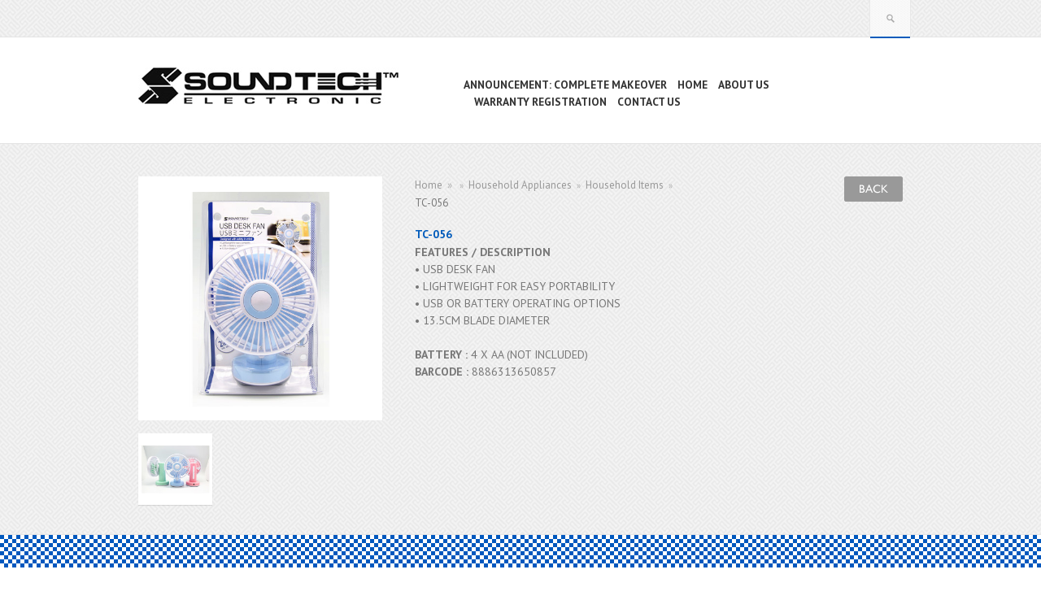

--- FILE ---
content_type: text/html; charset=UTF-8
request_url: http://heanlee.com.sg/products-new/household-items/tc-056/
body_size: 59506
content:
<!DOCTYPE html>
<html lang="en-US">
<head>
	<meta charset="UTF-8" />
	<meta name="viewport" content="width=device-width" />
	<title>TC-056  |  Hean Lee Radio Service Pte Ltd</title>
		
	<meta content="width=device-width, initial-scale=1, minimum-scale=1, maximum-scale=1" name="viewport">
	<meta name="description" content=" &raquo; TC-056 | " />
	<meta charset="UTF-8" />
	<meta name="generator" content="WordPress" />
	<link rel="profile" href="http://gmpg.org/xfn/11" />
	<link rel="index" title="Hean Lee Radio Service Pte Ltd" href="http://heanlee.com.sg/" />
	
		
	<link rel="pingback" href="http://heanlee.com.sg/xmlrpc.php" />
	<link rel="alternate" type="application/rss+xml" title="Hean Lee Radio Service Pte Ltd" href="http://heanlee.com.sg/feed/" />
	<link rel="alternate" type="application/atom+xml" title="Hean Lee Radio Service Pte Ltd" href="http://heanlee.com.sg/feed/atom/" />
	
	
	
	
	<link rel="stylesheet" type="text/css" media="all" href="http://heanlee.com.sg/wp-content/themes/lookshop/style.css" />

	
	
	<!--[if IE 8]>
		<link rel="stylesheet" type="text/css" media="all" href="http://heanlee.com.sg/wp-content/themes/lookshop/css/ie.css"/>
	</script> 
	<![endif]-->
	
	<!--[if lt IE 9]>
		<script src="IE8.js">IE7_PNG_SUFFIX=".png";</script>
		<script src="http://ie7-js.googlecode.com/svn/version/2.1(beta4)/IE9.js"></script>
	<![endif]-->
	
		
	<meta name='robots' content='max-image-preview:large' />
	<style>img:is([sizes="auto" i], [sizes^="auto," i]) { contain-intrinsic-size: 3000px 1500px }</style>
	<link rel='dns-prefetch' href='//fonts.googleapis.com' />
<link rel="alternate" type="application/rss+xml" title="Hean Lee Radio Service Pte Ltd &raquo; Feed" href="http://heanlee.com.sg/feed/" />
<link rel="alternate" type="application/rss+xml" title="Hean Lee Radio Service Pte Ltd &raquo; Comments Feed" href="http://heanlee.com.sg/comments/feed/" />
<script type="text/javascript">
/* <![CDATA[ */
window._wpemojiSettings = {"baseUrl":"https:\/\/s.w.org\/images\/core\/emoji\/15.0.3\/72x72\/","ext":".png","svgUrl":"https:\/\/s.w.org\/images\/core\/emoji\/15.0.3\/svg\/","svgExt":".svg","source":{"concatemoji":"http:\/\/heanlee.com.sg\/wp-includes\/js\/wp-emoji-release.min.js?ver=6.7.4"}};
/*! This file is auto-generated */
!function(i,n){var o,s,e;function c(e){try{var t={supportTests:e,timestamp:(new Date).valueOf()};sessionStorage.setItem(o,JSON.stringify(t))}catch(e){}}function p(e,t,n){e.clearRect(0,0,e.canvas.width,e.canvas.height),e.fillText(t,0,0);var t=new Uint32Array(e.getImageData(0,0,e.canvas.width,e.canvas.height).data),r=(e.clearRect(0,0,e.canvas.width,e.canvas.height),e.fillText(n,0,0),new Uint32Array(e.getImageData(0,0,e.canvas.width,e.canvas.height).data));return t.every(function(e,t){return e===r[t]})}function u(e,t,n){switch(t){case"flag":return n(e,"\ud83c\udff3\ufe0f\u200d\u26a7\ufe0f","\ud83c\udff3\ufe0f\u200b\u26a7\ufe0f")?!1:!n(e,"\ud83c\uddfa\ud83c\uddf3","\ud83c\uddfa\u200b\ud83c\uddf3")&&!n(e,"\ud83c\udff4\udb40\udc67\udb40\udc62\udb40\udc65\udb40\udc6e\udb40\udc67\udb40\udc7f","\ud83c\udff4\u200b\udb40\udc67\u200b\udb40\udc62\u200b\udb40\udc65\u200b\udb40\udc6e\u200b\udb40\udc67\u200b\udb40\udc7f");case"emoji":return!n(e,"\ud83d\udc26\u200d\u2b1b","\ud83d\udc26\u200b\u2b1b")}return!1}function f(e,t,n){var r="undefined"!=typeof WorkerGlobalScope&&self instanceof WorkerGlobalScope?new OffscreenCanvas(300,150):i.createElement("canvas"),a=r.getContext("2d",{willReadFrequently:!0}),o=(a.textBaseline="top",a.font="600 32px Arial",{});return e.forEach(function(e){o[e]=t(a,e,n)}),o}function t(e){var t=i.createElement("script");t.src=e,t.defer=!0,i.head.appendChild(t)}"undefined"!=typeof Promise&&(o="wpEmojiSettingsSupports",s=["flag","emoji"],n.supports={everything:!0,everythingExceptFlag:!0},e=new Promise(function(e){i.addEventListener("DOMContentLoaded",e,{once:!0})}),new Promise(function(t){var n=function(){try{var e=JSON.parse(sessionStorage.getItem(o));if("object"==typeof e&&"number"==typeof e.timestamp&&(new Date).valueOf()<e.timestamp+604800&&"object"==typeof e.supportTests)return e.supportTests}catch(e){}return null}();if(!n){if("undefined"!=typeof Worker&&"undefined"!=typeof OffscreenCanvas&&"undefined"!=typeof URL&&URL.createObjectURL&&"undefined"!=typeof Blob)try{var e="postMessage("+f.toString()+"("+[JSON.stringify(s),u.toString(),p.toString()].join(",")+"));",r=new Blob([e],{type:"text/javascript"}),a=new Worker(URL.createObjectURL(r),{name:"wpTestEmojiSupports"});return void(a.onmessage=function(e){c(n=e.data),a.terminate(),t(n)})}catch(e){}c(n=f(s,u,p))}t(n)}).then(function(e){for(var t in e)n.supports[t]=e[t],n.supports.everything=n.supports.everything&&n.supports[t],"flag"!==t&&(n.supports.everythingExceptFlag=n.supports.everythingExceptFlag&&n.supports[t]);n.supports.everythingExceptFlag=n.supports.everythingExceptFlag&&!n.supports.flag,n.DOMReady=!1,n.readyCallback=function(){n.DOMReady=!0}}).then(function(){return e}).then(function(){var e;n.supports.everything||(n.readyCallback(),(e=n.source||{}).concatemoji?t(e.concatemoji):e.wpemoji&&e.twemoji&&(t(e.twemoji),t(e.wpemoji)))}))}((window,document),window._wpemojiSettings);
/* ]]> */
</script>
<link rel='stylesheet' id='bwp-rc-css' href='http://heanlee.com.sg/wp-content/plugins/bwp-recent-comments/css/bwp-recent-comments.css?ver=1.2.2' type='text/css' media='all' />
<link rel='stylesheet' id='wpsc-colorbox-css-css' href='http://heanlee.com.sg/wp-content/plugins/wp-e-commerce/wpsc-core/js/wpsc_colorbox.css?ver=3.15.1.855a4af6' type='text/css' media='all' />
<link rel='stylesheet' id='wpsc-theme-css-css' href='http://heanlee.com.sg/wp-content/themes/lookshop/wpsc-default.css?ver=3.15.1.855a4af6' type='text/css' media='all' />
<style id='wpsc-theme-css-inline-css' type='text/css'>

		/*
		* Default View Styling
		*/
		div.default_product_display div.textcol{
			margin-left: 158px !important;
			min-height: 148px;
			_height: 148px;
		}

		div.default_product_display  div.textcol div.imagecol{
			position:absolute;
			top:0px;
			left: 0px;
			margin-left: -158px !important;
		}

		div.default_product_display  div.textcol div.imagecol a img {
			width: 148px;
			height: 148px;
		}

		.wpsc_category_grid_item  {
			display:block;
			float:left;
			width: 148px;
			height: 148px;
		}
		.wpsc_category_grid_item  span{
			position:relative;
			top:16.222222222222px;
		}
		div.default_product_display div.item_no_image a  {
			width: 146px;
		}

		div.default_product_display .imagecol img.no-image, #content div.default_product_display .imagecol img.no-image {
			width: 148px;
			height: 148px;
        }

		
		/*
		* Single View Styling
		*/

		div.single_product_display div.item_no_image  {
			width: 298px;
			height: 298px;
		}
		div.single_product_display div.item_no_image a  {
			width: 298px;
		}

		div.single_product_display div.textcol{
			margin-left: 310px !important;
			min-height: 300px;
			_height: 300px;
		}


		div.single_product_display  div.textcol div.imagecol{
			position:absolute;

			margin-left: -310px !important;
		}

		div.single_product_display  div.textcol div.imagecol a img {
			width: 300px;
			height: 300px;
		}

	div#categorydisplay{
		display: block;
	}

	div#branddisplay{
		display: none;
	}

</style>
<link rel='stylesheet' id='wpsc-theme-css-compatibility-css' href='http://heanlee.com.sg/wp-content/themes/lookshop/compatibility.css?ver=3.15.1.855a4af6' type='text/css' media='all' />
<style id='wp-emoji-styles-inline-css' type='text/css'>

	img.wp-smiley, img.emoji {
		display: inline !important;
		border: none !important;
		box-shadow: none !important;
		height: 1em !important;
		width: 1em !important;
		margin: 0 0.07em !important;
		vertical-align: -0.1em !important;
		background: none !important;
		padding: 0 !important;
	}
</style>
<link rel='stylesheet' id='wp-block-library-css' href='http://heanlee.com.sg/wp-includes/css/dist/block-library/style.min.css?ver=6.7.4' type='text/css' media='all' />
<style id='classic-theme-styles-inline-css' type='text/css'>
/*! This file is auto-generated */
.wp-block-button__link{color:#fff;background-color:#32373c;border-radius:9999px;box-shadow:none;text-decoration:none;padding:calc(.667em + 2px) calc(1.333em + 2px);font-size:1.125em}.wp-block-file__button{background:#32373c;color:#fff;text-decoration:none}
</style>
<style id='global-styles-inline-css' type='text/css'>
:root{--wp--preset--aspect-ratio--square: 1;--wp--preset--aspect-ratio--4-3: 4/3;--wp--preset--aspect-ratio--3-4: 3/4;--wp--preset--aspect-ratio--3-2: 3/2;--wp--preset--aspect-ratio--2-3: 2/3;--wp--preset--aspect-ratio--16-9: 16/9;--wp--preset--aspect-ratio--9-16: 9/16;--wp--preset--color--black: #000000;--wp--preset--color--cyan-bluish-gray: #abb8c3;--wp--preset--color--white: #ffffff;--wp--preset--color--pale-pink: #f78da7;--wp--preset--color--vivid-red: #cf2e2e;--wp--preset--color--luminous-vivid-orange: #ff6900;--wp--preset--color--luminous-vivid-amber: #fcb900;--wp--preset--color--light-green-cyan: #7bdcb5;--wp--preset--color--vivid-green-cyan: #00d084;--wp--preset--color--pale-cyan-blue: #8ed1fc;--wp--preset--color--vivid-cyan-blue: #0693e3;--wp--preset--color--vivid-purple: #9b51e0;--wp--preset--gradient--vivid-cyan-blue-to-vivid-purple: linear-gradient(135deg,rgba(6,147,227,1) 0%,rgb(155,81,224) 100%);--wp--preset--gradient--light-green-cyan-to-vivid-green-cyan: linear-gradient(135deg,rgb(122,220,180) 0%,rgb(0,208,130) 100%);--wp--preset--gradient--luminous-vivid-amber-to-luminous-vivid-orange: linear-gradient(135deg,rgba(252,185,0,1) 0%,rgba(255,105,0,1) 100%);--wp--preset--gradient--luminous-vivid-orange-to-vivid-red: linear-gradient(135deg,rgba(255,105,0,1) 0%,rgb(207,46,46) 100%);--wp--preset--gradient--very-light-gray-to-cyan-bluish-gray: linear-gradient(135deg,rgb(238,238,238) 0%,rgb(169,184,195) 100%);--wp--preset--gradient--cool-to-warm-spectrum: linear-gradient(135deg,rgb(74,234,220) 0%,rgb(151,120,209) 20%,rgb(207,42,186) 40%,rgb(238,44,130) 60%,rgb(251,105,98) 80%,rgb(254,248,76) 100%);--wp--preset--gradient--blush-light-purple: linear-gradient(135deg,rgb(255,206,236) 0%,rgb(152,150,240) 100%);--wp--preset--gradient--blush-bordeaux: linear-gradient(135deg,rgb(254,205,165) 0%,rgb(254,45,45) 50%,rgb(107,0,62) 100%);--wp--preset--gradient--luminous-dusk: linear-gradient(135deg,rgb(255,203,112) 0%,rgb(199,81,192) 50%,rgb(65,88,208) 100%);--wp--preset--gradient--pale-ocean: linear-gradient(135deg,rgb(255,245,203) 0%,rgb(182,227,212) 50%,rgb(51,167,181) 100%);--wp--preset--gradient--electric-grass: linear-gradient(135deg,rgb(202,248,128) 0%,rgb(113,206,126) 100%);--wp--preset--gradient--midnight: linear-gradient(135deg,rgb(2,3,129) 0%,rgb(40,116,252) 100%);--wp--preset--font-size--small: 13px;--wp--preset--font-size--medium: 20px;--wp--preset--font-size--large: 36px;--wp--preset--font-size--x-large: 42px;--wp--preset--spacing--20: 0.44rem;--wp--preset--spacing--30: 0.67rem;--wp--preset--spacing--40: 1rem;--wp--preset--spacing--50: 1.5rem;--wp--preset--spacing--60: 2.25rem;--wp--preset--spacing--70: 3.38rem;--wp--preset--spacing--80: 5.06rem;--wp--preset--shadow--natural: 6px 6px 9px rgba(0, 0, 0, 0.2);--wp--preset--shadow--deep: 12px 12px 50px rgba(0, 0, 0, 0.4);--wp--preset--shadow--sharp: 6px 6px 0px rgba(0, 0, 0, 0.2);--wp--preset--shadow--outlined: 6px 6px 0px -3px rgba(255, 255, 255, 1), 6px 6px rgba(0, 0, 0, 1);--wp--preset--shadow--crisp: 6px 6px 0px rgba(0, 0, 0, 1);}:where(.is-layout-flex){gap: 0.5em;}:where(.is-layout-grid){gap: 0.5em;}body .is-layout-flex{display: flex;}.is-layout-flex{flex-wrap: wrap;align-items: center;}.is-layout-flex > :is(*, div){margin: 0;}body .is-layout-grid{display: grid;}.is-layout-grid > :is(*, div){margin: 0;}:where(.wp-block-columns.is-layout-flex){gap: 2em;}:where(.wp-block-columns.is-layout-grid){gap: 2em;}:where(.wp-block-post-template.is-layout-flex){gap: 1.25em;}:where(.wp-block-post-template.is-layout-grid){gap: 1.25em;}.has-black-color{color: var(--wp--preset--color--black) !important;}.has-cyan-bluish-gray-color{color: var(--wp--preset--color--cyan-bluish-gray) !important;}.has-white-color{color: var(--wp--preset--color--white) !important;}.has-pale-pink-color{color: var(--wp--preset--color--pale-pink) !important;}.has-vivid-red-color{color: var(--wp--preset--color--vivid-red) !important;}.has-luminous-vivid-orange-color{color: var(--wp--preset--color--luminous-vivid-orange) !important;}.has-luminous-vivid-amber-color{color: var(--wp--preset--color--luminous-vivid-amber) !important;}.has-light-green-cyan-color{color: var(--wp--preset--color--light-green-cyan) !important;}.has-vivid-green-cyan-color{color: var(--wp--preset--color--vivid-green-cyan) !important;}.has-pale-cyan-blue-color{color: var(--wp--preset--color--pale-cyan-blue) !important;}.has-vivid-cyan-blue-color{color: var(--wp--preset--color--vivid-cyan-blue) !important;}.has-vivid-purple-color{color: var(--wp--preset--color--vivid-purple) !important;}.has-black-background-color{background-color: var(--wp--preset--color--black) !important;}.has-cyan-bluish-gray-background-color{background-color: var(--wp--preset--color--cyan-bluish-gray) !important;}.has-white-background-color{background-color: var(--wp--preset--color--white) !important;}.has-pale-pink-background-color{background-color: var(--wp--preset--color--pale-pink) !important;}.has-vivid-red-background-color{background-color: var(--wp--preset--color--vivid-red) !important;}.has-luminous-vivid-orange-background-color{background-color: var(--wp--preset--color--luminous-vivid-orange) !important;}.has-luminous-vivid-amber-background-color{background-color: var(--wp--preset--color--luminous-vivid-amber) !important;}.has-light-green-cyan-background-color{background-color: var(--wp--preset--color--light-green-cyan) !important;}.has-vivid-green-cyan-background-color{background-color: var(--wp--preset--color--vivid-green-cyan) !important;}.has-pale-cyan-blue-background-color{background-color: var(--wp--preset--color--pale-cyan-blue) !important;}.has-vivid-cyan-blue-background-color{background-color: var(--wp--preset--color--vivid-cyan-blue) !important;}.has-vivid-purple-background-color{background-color: var(--wp--preset--color--vivid-purple) !important;}.has-black-border-color{border-color: var(--wp--preset--color--black) !important;}.has-cyan-bluish-gray-border-color{border-color: var(--wp--preset--color--cyan-bluish-gray) !important;}.has-white-border-color{border-color: var(--wp--preset--color--white) !important;}.has-pale-pink-border-color{border-color: var(--wp--preset--color--pale-pink) !important;}.has-vivid-red-border-color{border-color: var(--wp--preset--color--vivid-red) !important;}.has-luminous-vivid-orange-border-color{border-color: var(--wp--preset--color--luminous-vivid-orange) !important;}.has-luminous-vivid-amber-border-color{border-color: var(--wp--preset--color--luminous-vivid-amber) !important;}.has-light-green-cyan-border-color{border-color: var(--wp--preset--color--light-green-cyan) !important;}.has-vivid-green-cyan-border-color{border-color: var(--wp--preset--color--vivid-green-cyan) !important;}.has-pale-cyan-blue-border-color{border-color: var(--wp--preset--color--pale-cyan-blue) !important;}.has-vivid-cyan-blue-border-color{border-color: var(--wp--preset--color--vivid-cyan-blue) !important;}.has-vivid-purple-border-color{border-color: var(--wp--preset--color--vivid-purple) !important;}.has-vivid-cyan-blue-to-vivid-purple-gradient-background{background: var(--wp--preset--gradient--vivid-cyan-blue-to-vivid-purple) !important;}.has-light-green-cyan-to-vivid-green-cyan-gradient-background{background: var(--wp--preset--gradient--light-green-cyan-to-vivid-green-cyan) !important;}.has-luminous-vivid-amber-to-luminous-vivid-orange-gradient-background{background: var(--wp--preset--gradient--luminous-vivid-amber-to-luminous-vivid-orange) !important;}.has-luminous-vivid-orange-to-vivid-red-gradient-background{background: var(--wp--preset--gradient--luminous-vivid-orange-to-vivid-red) !important;}.has-very-light-gray-to-cyan-bluish-gray-gradient-background{background: var(--wp--preset--gradient--very-light-gray-to-cyan-bluish-gray) !important;}.has-cool-to-warm-spectrum-gradient-background{background: var(--wp--preset--gradient--cool-to-warm-spectrum) !important;}.has-blush-light-purple-gradient-background{background: var(--wp--preset--gradient--blush-light-purple) !important;}.has-blush-bordeaux-gradient-background{background: var(--wp--preset--gradient--blush-bordeaux) !important;}.has-luminous-dusk-gradient-background{background: var(--wp--preset--gradient--luminous-dusk) !important;}.has-pale-ocean-gradient-background{background: var(--wp--preset--gradient--pale-ocean) !important;}.has-electric-grass-gradient-background{background: var(--wp--preset--gradient--electric-grass) !important;}.has-midnight-gradient-background{background: var(--wp--preset--gradient--midnight) !important;}.has-small-font-size{font-size: var(--wp--preset--font-size--small) !important;}.has-medium-font-size{font-size: var(--wp--preset--font-size--medium) !important;}.has-large-font-size{font-size: var(--wp--preset--font-size--large) !important;}.has-x-large-font-size{font-size: var(--wp--preset--font-size--x-large) !important;}
:where(.wp-block-post-template.is-layout-flex){gap: 1.25em;}:where(.wp-block-post-template.is-layout-grid){gap: 1.25em;}
:where(.wp-block-columns.is-layout-flex){gap: 2em;}:where(.wp-block-columns.is-layout-grid){gap: 2em;}
:root :where(.wp-block-pullquote){font-size: 1.5em;line-height: 1.6;}
</style>
<link rel='stylesheet' id='contact-form-7-css' href='http://heanlee.com.sg/wp-content/plugins/contact-form-7/includes/css/styles.css?ver=5.4' type='text/css' media='all' />
<link rel='stylesheet' id='responsiveslides-css' href='http://heanlee.com.sg/wp-content/plugins/simple-responsive-slider/assets/css/responsiveslides.css?ver=6.7.4' type='text/css' media='all' />
<link rel='stylesheet' id='page-list-style-css' href='http://heanlee.com.sg/wp-content/plugins/sitemap/css/page-list.css?ver=4.3' type='text/css' media='all' />
<link rel='stylesheet' id='GoogleFonts-css' href='http://fonts.googleapis.com/css?family=PT+Sans%3A400%2C700&#038;ver=6.7.4' type='text/css' media='all' />
<link rel='stylesheet' id='elastslidecss-css' href='http://heanlee.com.sg/wp-content/themes/lookshop/css/elast/elastislide.css?ver=6.7.4' type='text/css' media='all' />
<link rel='stylesheet' id='ticolors-css' href='http://heanlee.com.sg/wp-content/themes/lookshop/colors/colors.css?ver=6.7.4' type='text/css' media='all' />
<link rel='stylesheet' id='patterns-css' href='http://heanlee.com.sg/wp-content/themes/lookshop/patterns/patterns.css?ver=6.7.4' type='text/css' media='all' />
<script type="text/javascript" src="http://heanlee.com.sg/wp-includes/js/jquery/jquery.min.js?ver=3.7.1" id="jquery-core-js"></script>
<script type="text/javascript" src="http://heanlee.com.sg/wp-includes/js/jquery/jquery-migrate.min.js?ver=3.4.1" id="jquery-migrate-js"></script>
<script type="text/javascript" src="http://heanlee.com.sg/wp-content/plugins/jquery-vertical-accordion-menu/js/jquery.hoverIntent.minified.js?ver=6.7.4" id="jqueryhoverintent-js"></script>
<script type="text/javascript" src="http://heanlee.com.sg/wp-content/plugins/jquery-vertical-accordion-menu/js/jquery.cookie.js?ver=6.7.4" id="jquerycookie-js"></script>
<script type="text/javascript" src="http://heanlee.com.sg/wp-content/plugins/jquery-vertical-accordion-menu/js/jquery.dcjqaccordion.2.9.js?ver=6.7.4" id="dcjqaccordion-js"></script>
<script type="text/javascript" id="wp-e-commerce-js-extra">
/* <![CDATA[ */
var wpsc_vars = {"wpsc_ajax":{"ajaxurl":"\/wp-admin\/admin-ajax.php","spinner":"http:\/\/heanlee.com.sg\/wp-admin\/images\/spinner.gif","no_quotes":"It appears that there are no shipping quotes for the shipping information provided.  Please check the information and try again.","ajax_get_cart_error":"There was a problem getting the current contents of the shopping cart.","slide_to_shipping_error":true},"base_url":"http:\/\/heanlee.com.sg","WPSC_URL":"http:\/\/heanlee.com.sg\/wp-content\/plugins\/wp-e-commerce","WPSC_IMAGE_URL":"http:\/\/heanlee.com.sg\/wp-content\/uploads\/wpsc\/product_images\/","WPSC_CORE_IMAGES_URL":"http:\/\/heanlee.com.sg\/wp-content\/plugins\/wp-e-commerce\/wpsc-core\/images","fileThickboxLoadingImage":"http:\/\/heanlee.com.sg\/wp-content\/plugins\/wp-e-commerce\/wpsc-core\/images\/loadingAnimation.gif","msg_shipping_need_recalc":"Please click the <em>Calculate<\/em> button to refresh your shipping quotes, as your shipping information has been modified.","no_country_selected":"Please select a country","no_region_selected_format":"Please select a %s","no_region_label":"State\/Province","base_country":"","wpsc_country_AF_region_label":"State\/Province","wpsc_country_AX_region_label":"State\/Province","wpsc_country_AL_region_label":"State\/Province","wpsc_country_DZ_region_label":"State\/Province","wpsc_country_AS_region_label":"State\/Province","wpsc_country_AD_region_label":"State\/Province","wpsc_country_AO_region_label":"State\/Province","wpsc_country_AI_region_label":"State\/Province","wpsc_country_AQ_region_label":"State\/Province","wpsc_country_AG_region_label":"State\/Province","wpsc_country_AR_region_label":"State\/Province","wpsc_country_AM_region_label":"State\/Province","wpsc_country_AW_region_label":"State\/Province","wpsc_country_AU_region_label":"State\/Province","wpsc_country_AT_region_label":"State\/Province","wpsc_country_AZ_region_label":"State\/Province","wpsc_country_BS_region_label":"State\/Province","wpsc_country_BH_region_label":"State\/Province","wpsc_country_BD_region_label":"State\/Province","wpsc_country_BB_region_label":"State\/Province","wpsc_country_BY_region_label":"State\/Province","wpsc_country_BE_region_label":"State\/Province","wpsc_country_BZ_region_label":"State\/Province","wpsc_country_BJ_region_label":"State\/Province","wpsc_country_BM_region_label":"State\/Province","wpsc_country_BT_region_label":"State\/Province","wpsc_country_BO_region_label":"State\/Province","wpsc_country_BQ_region_label":"State\/Province","wpsc_country_BA_region_label":"State\/Province","wpsc_country_BW_region_label":"State\/Province","wpsc_country_BV_region_label":"State\/Province","wpsc_country_BR_region_label":"State\/Province","wpsc_country_IO_region_label":"State\/Province","wpsc_country_BN_region_label":"State\/Province","wpsc_country_BG_region_label":"State\/Province","wpsc_country_BF_region_label":"State\/Province","wpsc_country_BI_region_label":"State\/Province","wpsc_country_KH_region_label":"State\/Province","wpsc_country_CM_region_label":"State\/Province","wpsc_country_CA_regions":{"1":"Alberta","2":"British Columbia","3":"Manitoba","4":"New Brunswick","5":"Newfoundland and Labrador","6":"Northwest Territories","7":"Nova Scotia","8":"Nunavut","9":"Ontario","10":"Prince Edward Island","11":"Quebec","12":"Saskatchewan","13":"Yukon"},"wpsc_country_CA_region_label":"Province","wpsc_country_CV_region_label":"State\/Province","wpsc_country_KY_region_label":"State\/Province","wpsc_country_CF_region_label":"State\/Province","wpsc_country_TD_region_label":"State\/Province","wpsc_country_CL_region_label":"State\/Province","wpsc_country_CN_region_label":"State\/Province","wpsc_country_CX_region_label":"State\/Province","wpsc_country_CC_region_label":"State\/Province","wpsc_country_CO_region_label":"State\/Province","wpsc_country_KM_region_label":"State\/Province","wpsc_country_CK_region_label":"State\/Province","wpsc_country_CR_region_label":"State\/Province","wpsc_country_HR_region_label":"State\/Province","wpsc_country_CU_region_label":"State\/Province","wpsc_country_CW_region_label":"State\/Province","wpsc_country_CY_region_label":"State\/Province","wpsc_country_CZ_region_label":"State\/Province","wpsc_country_CD_region_label":"State\/Province","wpsc_country_DK_region_label":"State\/Province","wpsc_country_DJ_region_label":"State\/Province","wpsc_country_DM_region_label":"State\/Province","wpsc_country_DO_region_label":"State\/Province","wpsc_country_EC_region_label":"State\/Province","wpsc_country_EG_region_label":"State\/Province","wpsc_country_SV_region_label":"State\/Province","wpsc_country_GQ_region_label":"State\/Province","wpsc_country_ER_region_label":"State\/Province","wpsc_country_EE_region_label":"State\/Province","wpsc_country_ET_region_label":"State\/Province","wpsc_country_FK_region_label":"State\/Province","wpsc_country_FO_region_label":"State\/Province","wpsc_country_FJ_region_label":"State\/Province","wpsc_country_FI_region_label":"State\/Province","wpsc_country_FR_region_label":"State\/Province","wpsc_country_GF_region_label":"State\/Province","wpsc_country_TF_region_label":"State\/Province","wpsc_country_GA_region_label":"State\/Province","wpsc_country_GM_region_label":"State\/Province","wpsc_country_GE_region_label":"State\/Province","wpsc_country_DE_region_label":"State\/Province","wpsc_country_GH_region_label":"State\/Province","wpsc_country_GI_region_label":"State\/Province","wpsc_country_GR_region_label":"State\/Province","wpsc_country_GL_region_label":"State\/Province","wpsc_country_GD_region_label":"State\/Province","wpsc_country_GP_region_label":"State\/Province","wpsc_country_GU_region_label":"State\/Province","wpsc_country_GT_region_label":"State\/Province","wpsc_country_GG_region_label":"State\/Province","wpsc_country_GN_region_label":"State\/Province","wpsc_country_GW_region_label":"State\/Province","wpsc_country_GY_region_label":"State\/Province","wpsc_country_HT_region_label":"State\/Province","wpsc_country_HM_region_label":"State\/Province","wpsc_country_HN_region_label":"State\/Province","wpsc_country_HK_region_label":"State\/Province","wpsc_country_HU_region_label":"State\/Province","wpsc_country_IS_region_label":"State\/Province","wpsc_country_IN_region_label":"State\/Province","wpsc_country_ID_region_label":"State\/Province","wpsc_country_IR_region_label":"State\/Province","wpsc_country_IQ_region_label":"State\/Province","wpsc_country_IE_region_label":"State\/Province","wpsc_country_IM_region_label":"State\/Province","wpsc_country_IL_region_label":"State\/Province","wpsc_country_IT_region_label":"State\/Province","wpsc_country_CI_region_label":"State\/Province","wpsc_country_JM_region_label":"State\/Province","wpsc_country_JP_region_label":"State\/Province","wpsc_country_JE_region_label":"State\/Province","wpsc_country_JO_region_label":"State\/Province","wpsc_country_KZ_region_label":"State\/Province","wpsc_country_KE_region_label":"State\/Province","wpsc_country_KI_region_label":"State\/Province","wpsc_country_KP_region_label":"State\/Province","wpsc_country_KR_region_label":"State\/Province","wpsc_country_KW_region_label":"State\/Province","wpsc_country_KG_region_label":"State\/Province","wpsc_country_LA_region_label":"State\/Province","wpsc_country_LV_region_label":"State\/Province","wpsc_country_LB_region_label":"State\/Province","wpsc_country_LS_region_label":"State\/Province","wpsc_country_LR_region_label":"State\/Province","wpsc_country_LY_region_label":"State\/Province","wpsc_country_LI_region_label":"State\/Province","wpsc_country_LT_region_label":"State\/Province","wpsc_country_LU_region_label":"State\/Province","wpsc_country_MO_region_label":"State\/Province","wpsc_country_MK_region_label":"State\/Province","wpsc_country_MG_region_label":"State\/Province","wpsc_country_MW_region_label":"State\/Province","wpsc_country_MY_region_label":"State\/Province","wpsc_country_MV_region_label":"State\/Province","wpsc_country_ML_region_label":"State\/Province","wpsc_country_MT_region_label":"State\/Province","wpsc_country_MH_region_label":"State\/Province","wpsc_country_MQ_region_label":"State\/Province","wpsc_country_MR_region_label":"State\/Province","wpsc_country_MU_region_label":"State\/Province","wpsc_country_YT_region_label":"State\/Province","wpsc_country_MX_region_label":"State\/Province","wpsc_country_FM_region_label":"State\/Province","wpsc_country_MD_region_label":"State\/Province","wpsc_country_MC_region_label":"State\/Province","wpsc_country_MN_region_label":"State\/Province","wpsc_country_ME_region_label":"State\/Province","wpsc_country_MS_region_label":"State\/Province","wpsc_country_MA_region_label":"State\/Province","wpsc_country_MZ_region_label":"State\/Province","wpsc_country_MM_region_label":"State\/Province","wpsc_country_NA_region_label":"State\/Province","wpsc_country_NR_region_label":"State\/Province","wpsc_country_NP_region_label":"State\/Province","wpsc_country_NL_region_label":"State\/Province","wpsc_country_AN_region_label":"State\/Province","wpsc_country_NC_region_label":"State\/Province","wpsc_country_NZ_region_label":"State\/Province","wpsc_country_NI_region_label":"State\/Province","wpsc_country_NE_region_label":"State\/Province","wpsc_country_NG_region_label":"State\/Province","wpsc_country_NU_region_label":"State\/Province","wpsc_country_NF_region_label":"State\/Province","wpsc_country_MP_region_label":"State\/Province","wpsc_country_NO_region_label":"State\/Province","wpsc_country_OM_region_label":"State\/Province","wpsc_country_PK_region_label":"State\/Province","wpsc_country_PW_region_label":"State\/Province","wpsc_country_PS_region_label":"State\/Province","wpsc_country_PA_region_label":"State\/Province","wpsc_country_PG_region_label":"State\/Province","wpsc_country_PY_region_label":"State\/Province","wpsc_country_PE_region_label":"State\/Province","wpsc_country_PH_region_label":"State\/Province","wpsc_country_PN_region_label":"State\/Province","wpsc_country_PL_region_label":"State\/Province","wpsc_country_PF_region_label":"State\/Province","wpsc_country_PT_region_label":"State\/Province","wpsc_country_PR_region_label":"State\/Province","wpsc_country_QA_region_label":"State\/Province","wpsc_country_CG_region_label":"State\/Province","wpsc_country_RE_region_label":"State\/Province","wpsc_country_RO_region_label":"State\/Province","wpsc_country_RU_region_label":"State\/Province","wpsc_country_RW_region_label":"State\/Province","wpsc_country_BL_region_label":"State\/Province","wpsc_country_SH_region_label":"State\/Province","wpsc_country_KN_region_label":"State\/Province","wpsc_country_LC_region_label":"State\/Province","wpsc_country_MF_region_label":"State\/Province","wpsc_country_PM_region_label":"State\/Province","wpsc_country_VC_region_label":"State\/Province","wpsc_country_WS_region_label":"State\/Province","wpsc_country_SM_region_label":"State\/Province","wpsc_country_ST_region_label":"State\/Province","wpsc_country_SA_region_label":"State\/Province","wpsc_country_SN_region_label":"State\/Province","wpsc_country_RS_region_label":"State\/Province","wpsc_country_SC_region_label":"State\/Province","wpsc_country_SL_region_label":"State\/Province","wpsc_country_SG_region_label":"State\/Province","wpsc_country_SX_region_label":"State\/Province","wpsc_country_SK_region_label":"State\/Province","wpsc_country_SI_region_label":"State\/Province","wpsc_country_SB_region_label":"State\/Province","wpsc_country_SO_region_label":"State\/Province","wpsc_country_ZA_region_label":"State\/Province","wpsc_country_GS_region_label":"State\/Province","wpsc_country_SS_region_label":"State\/Province","wpsc_country_ES_region_label":"State\/Province","wpsc_country_LK_region_label":"State\/Province","wpsc_country_SD_region_label":"State\/Province","wpsc_country_SR_region_label":"State\/Province","wpsc_country_SJ_region_label":"State\/Province","wpsc_country_SZ_region_label":"State\/Province","wpsc_country_SE_region_label":"State\/Province","wpsc_country_CH_region_label":"State\/Province","wpsc_country_SY_region_label":"State\/Province","wpsc_country_TW_region_label":"State\/Province","wpsc_country_TJ_region_label":"State\/Province","wpsc_country_TZ_region_label":"State\/Province","wpsc_country_TH_region_label":"State\/Province","wpsc_country_TL_region_label":"State\/Province","wpsc_country_TG_region_label":"State\/Province","wpsc_country_TK_region_label":"State\/Province","wpsc_country_TO_region_label":"State\/Province","wpsc_country_TT_region_label":"State\/Province","wpsc_country_TN_region_label":"State\/Province","wpsc_country_TR_region_label":"State\/Province","wpsc_country_TM_region_label":"State\/Province","wpsc_country_TC_region_label":"State\/Province","wpsc_country_TV_region_label":"State\/Province","wpsc_country_US_regions":{"14":"Alabama","15":"Alaska","16":"Arizona","17":"Arkansas","18":"California","19":"Colorado","20":"Connecticut","21":"Delaware","22":"Florida","23":"Georgia","24":"Hawaii","25":"Idaho","26":"Illinois","27":"Indiana","28":"Iowa","29":"Kansas","30":"Kentucky","31":"Louisiana","32":"Maine","33":"Maryland","34":"Massachusetts","35":"Michigan","36":"Minnesota","37":"Mississippi","38":"Missouri","39":"Montana","40":"Nebraska","41":"Nevada","42":"New Hampshire","43":"New Jersey","44":"New Mexico","45":"New York","46":"North Carolina","47":"North Dakota","48":"Ohio","49":"Oklahoma","50":"Oregon","51":"Pennsylvania","52":"Rhode Island","53":"South Carolina","54":"South Dakota","55":"Tennessee","56":"Texas","57":"Utah","58":"Vermont","59":"Virginia","60":"Washington","61":"Washington DC","62":"West Virginia","63":"Wisconsin","64":"Wyoming"},"wpsc_country_US_region_label":"State","wpsc_country_UM_region_label":"State\/Province","wpsc_country_UG_region_label":"State\/Province","wpsc_country_UA_region_label":"State\/Province","wpsc_country_AE_region_label":"State\/Province","wpsc_country_GB_region_label":"County","wpsc_country_UY_region_label":"State\/Province","wpsc_country_UZ_region_label":"State\/Province","wpsc_country_VU_region_label":"State\/Province","wpsc_country_VA_region_label":"State\/Province","wpsc_country_VE_region_label":"State\/Province","wpsc_country_VN_region_label":"State\/Province","wpsc_country_VG_region_label":"State\/Province","wpsc_country_VI_region_label":"State\/Province","wpsc_country_WF_region_label":"State\/Province","wpsc_country_EH_region_label":"State\/Province","wpsc_country_YE_region_label":"State\/Province","wpsc_country_ZM_region_label":"State\/Province","wpsc_country_ZW_region_label":"State\/Province","wpsc_countries":{"AF":"Afghanistan","AX":"Aland Islands","AL":"Albania","DZ":"Algeria","AS":"American Samoa","AD":"Andorra","AO":"Angola","AI":"Anguilla","AQ":"Antarctica","AG":"Antigua and Barbuda","AR":"Argentina","AM":"Armenia","AW":"Aruba","AU":"Australia","AT":"Austria","AZ":"Azerbaijan","BS":"Bahamas","BH":"Bahrain","BD":"Bangladesh","BB":"Barbados","BY":"Belarus","BE":"Belgium","BZ":"Belize","BJ":"Benin","BM":"Bermuda","BT":"Bhutan","BO":"Bolivia","BQ":"Bonaire, Sint Eustatius and Saba","BA":"Bosnia-Herzegovina","BW":"Botswana","BV":"Bouvet Island","BR":"Brazil","IO":"British Indian Ocean Territory","BN":"Brunei Darussalam","BG":"Bulgaria","BF":"Burkina Faso","BI":"Burundi","KH":"Cambodia","CM":"Cameroon","CA":"Canada","CV":"Cape Verde","KY":"Cayman Islands","CF":"Central African Republic","TD":"Chad","CL":"Chile","CN":"China","CX":"Christmas Island","CC":"Cocos (Keeling) Islands","CO":"Colombia","KM":"Comoros","CK":"Cook Islands","CR":"Costa Rica","HR":"Croatia","CU":"Cuba","CW":"Curacao","CY":"Cyprus","CZ":"Czech Rep.","CD":"Democratic Republic of Congo","DK":"Denmark","DJ":"Djibouti","DM":"Dominica","DO":"Dominican Republic","EC":"Ecuador","EG":"Egypt","SV":"El Salvador","GQ":"Equatorial Guinea","ER":"Eritrea","EE":"Estonia","ET":"Ethiopia","FK":"Falkland Islands","FO":"Faroe Islands","FJ":"Fiji","FI":"Finland","FR":"France","GF":"French Guiana","TF":"French Southern Territories","GA":"Gabon","GM":"Gambia","GE":"Georgia","DE":"Germany","GH":"Ghana","GI":"Gibraltar","GR":"Greece","GL":"Greenland","GD":"Grenada","GP":"Guadeloupe (French)","GU":"Guam (USA)","GT":"Guatemala","GG":"Guernsey","GN":"Guinea","GW":"Guinea Bissau","GY":"Guyana","HT":"Haiti","HM":"Heard Island and McDonald Islands","HN":"Honduras","HK":"Hong Kong","HU":"Hungary","IS":"Iceland","IN":"India","ID":"Indonesia","IR":"Iran","IQ":"Iraq","IE":"Ireland","IM":"Isle of Man","IL":"Israel","IT":"Italy","CI":"Ivory Coast","JM":"Jamaica","JP":"Japan","JE":"Jersey","JO":"Jordan","KZ":"Kazakhstan","KE":"Kenya","KI":"Kiribati","KP":"Korea, North","KR":"Korea, South","KW":"Kuwait","KG":"Kyrgyzstan","LA":"Laos","LV":"Latvia","LB":"Lebanon","LS":"Lesotho","LR":"Liberia","LY":"Libya","LI":"Liechtenstein","LT":"Lithuania","LU":"Luxembourg","MO":"Macau","MK":"Macedonia","MG":"Madagascar","MW":"Malawi","MY":"Malaysia","MV":"Maldives","ML":"Mali","MT":"Malta","MH":"Marshall Islands","MQ":"Martinique (French)","MR":"Mauritania","MU":"Mauritius","YT":"Mayotte","MX":"Mexico","FM":"Micronesia","MD":"Moldova","MC":"Monaco","MN":"Mongolia","ME":"Montenegro","MS":"Montserrat","MA":"Morocco","MZ":"Mozambique","MM":"Myanmar","NA":"Namibia","NR":"Nauru","NP":"Nepal","NL":"Netherlands","AN":"Netherlands Antilles","NC":"New Caledonia (French)","NZ":"New Zealand","NI":"Nicaragua","NE":"Niger","NG":"Nigeria","NU":"Niue","NF":"Norfolk Island","MP":"Northern Mariana Islands","NO":"Norway","OM":"Oman","PK":"Pakistan","PW":"Palau","PS":"Palestinian Territories","PA":"Panama","PG":"Papua New Guinea","PY":"Paraguay","PE":"Peru","PH":"Philippines","PN":"Pitcairn Island","PL":"Poland","PF":"Polynesia (French)","PT":"Portugal","PR":"Puerto Rico","QA":"Qatar","CG":"Republic of the Congo","RE":"Reunion (French)","RO":"Romania","RU":"Russia","RW":"Rwanda","BL":"Saint Barthelemy","SH":"Saint Helena","KN":"Saint Kitts & Nevis Anguilla","LC":"Saint Lucia","MF":"Saint Martin (French Part)","PM":"Saint Pierre and Miquelon","VC":"Saint Vincent & Grenadines","WS":"Samoa","SM":"San Marino","ST":"Sao Tome and Principe","SA":"Saudi Arabia","SN":"Senegal","RS":"Serbia","SC":"Seychelles","SL":"Sierra Leone","SG":"Singapore","SX":"Sint Maarten (Dutch Part)","SK":"Slovakia","SI":"Slovenia","SB":"Solomon Islands","SO":"Somalia","ZA":"South Africa","GS":"South Georgia & South Sandwich Islands","SS":"South Sudan","ES":"Spain","LK":"Sri Lanka","SD":"Sudan","SR":"Suriname","SJ":"Svalbard and Jan Mayen Islands","SZ":"Swaziland","SE":"Sweden","CH":"Switzerland","SY":"Syria","TW":"Taiwan","TJ":"Tajikistan","TZ":"Tanzania","TH":"Thailand","TL":"Timor-Leste","TG":"Togo","TK":"Tokelau","TO":"Tonga","TT":"Trinidad and Tobago","TN":"Tunisia","TR":"Turkey","TM":"Turkmenistan","TC":"Turks and Caicos Islands","TV":"Tuvalu","US":"USA","UM":"USA Minor Outlying Islands","UG":"Uganda","UA":"Ukraine","AE":"United Arab Emirates","GB":"United Kingdom","UY":"Uruguay","UZ":"Uzbekistan","VU":"Vanuatu","VA":"Vatican","VE":"Venezuela","VN":"Vietnam","VG":"Virgin Islands (British)","VI":"Virgin Islands (USA)","WF":"Wallis and Futuna Islands","EH":"Western Sahara","YE":"Yemen","ZM":"Zambia","ZW":"Zimbabwe"},"wpsc_checkout_unique_name_to_form_id_map":{"your-billingcontact-details":"wpsc_checkout_form_1","billingfirstname":"wpsc_checkout_form_2","billinglastname":"wpsc_checkout_form_3","billingaddress":"wpsc_checkout_form_4","billingcity":"wpsc_checkout_form_5","billingstate":"wpsc_checkout_form_6","billingcountry":"wpsc_checkout_form_7","billingphone":"wpsc_checkout_form_18","billingpostcode":"wpsc_checkout_form_8","billingemail":"wpsc_checkout_form_9","delivertoafriend":"wpsc_checkout_form_10","shippingfirstname":"wpsc_checkout_form_11","shippinglastname":"wpsc_checkout_form_12","shippingaddress":"wpsc_checkout_form_13","shippingcity":"wpsc_checkout_form_14","shippingstate":"wpsc_checkout_form_15","shippingcountry":"wpsc_checkout_form_16","shippingpostcode":"wpsc_checkout_form_17"},"wpsc_checkout_item_active":{"your-billingcontact-details":true,"billingfirstname":true,"billinglastname":true,"billingaddress":true,"billingcity":true,"billingstate":true,"billingcountry":true,"billingphone":true,"billingpostcode":true,"billingemail":true,"delivertoafriend":true,"shippingfirstname":true,"shippinglastname":true,"shippingaddress":true,"shippingcity":true,"shippingstate":true,"shippingcountry":true,"shippingpostcode":true},"wpsc_checkout_item_required":{"your-billingcontact-details":false,"billingfirstname":true,"billinglastname":true,"billingaddress":true,"billingcity":true,"billingstate":false,"billingcountry":true,"billingphone":true,"billingpostcode":false,"billingemail":true,"delivertoafriend":false,"shippingfirstname":false,"shippinglastname":false,"shippingaddress":false,"shippingcity":false,"shippingstate":false,"shippingcountry":false,"shippingpostcode":false},"store_uses_shipping":""};
/* ]]> */
</script>
<script type="text/javascript" src="http://heanlee.com.sg/wp-content/plugins/wp-e-commerce/wpsc-core/js/wp-e-commerce.js?ver=3.15.1.855a4af6" id="wp-e-commerce-js"></script>
<script type="text/javascript" src="http://heanlee.com.sg/wp-content/plugins/wp-e-commerce/wpsc-core/js/user.js?ver=3.15.1855a4af6" id="wp-e-commerce-legacy-js"></script>
<script type="text/javascript" src="http://heanlee.com.sg/wp-content/plugins/wp-e-commerce/wpsc-core/js/jquery.colorbox-min.js?ver=3.15.1.855a4af6" id="colorbox-min-js"></script>
<script type="text/javascript" src="http://heanlee.com.sg/wp-content/plugins/wp-e-commerce/wpsc-core/js/wpsc_colorbox.js?ver=3.15.1.855a4af6" id="wpsc_colorbox-js"></script>
<script type="text/javascript" src="http://heanlee.com.sg/wp-content/themes/lookshop/js/infinitesl.js?ver=6.7.4" id="infinite_sl-js"></script>
<script type="text/javascript" src="http://heanlee.com.sg/wp-content/plugins/simple-responsive-slider/assets/js/responsiveslides.min.js?ver=6.7.4" id="responsiveslides-js"></script>
<script type="text/javascript" src="http://heanlee.com.sg/wp-content/themes/lookshop/js/ddsmoothmenu.js?ver=6.7.4" id="ddsmoothmenu-js"></script>
<script type="text/javascript" src="http://heanlee.com.sg/wp-content/themes/lookshop/js/jquery.capSlide.js?ver=6.7.4" id="capSlide-js"></script>
<script type="text/javascript" src="http://heanlee.com.sg/wp-content/themes/lookshop/js/jquery-ui.min.js?ver=6.7.4" id="jquery-ui-core-js"></script>
<script type="text/javascript" src="http://heanlee.com.sg/wp-content/themes/lookshop/js/lookshop.js?ver=6.7.4" id="lookshop-js"></script>
<script type="text/javascript" src="http://heanlee.com.sg/wp-content/themes/lookshop/js/elast/modernizr.custom.js?ver=6.7.4" id="modernizr-js"></script>
<script type="text/javascript" src="http://heanlee.com.sg/wp-content/themes/lookshop/js/elast/jquery.hovrizr.js?ver=6.7.4" id="hovrizr-js"></script>
<script type="text/javascript" src="http://heanlee.com.sg/wp-content/themes/lookshop/js/elast/jquery.elastislide.js?ver=6.7.4" id="elastislide-js"></script>
<link rel="https://api.w.org/" href="http://heanlee.com.sg/wp-json/" /><link rel="alternate" title="JSON" type="application/json" href="http://heanlee.com.sg/wp-json/wp/v2/wpsc-product/1181" /><link rel="EditURI" type="application/rsd+xml" title="RSD" href="http://heanlee.com.sg/xmlrpc.php?rsd" />
<meta name="generator" content="WordPress 6.7.4" />
<link rel="canonical" href="http://heanlee.com.sg/product/household-appliances/tc-056/" />
<link rel='shortlink' href='http://heanlee.com.sg/?p=1181' />
<link rel="alternate" title="oEmbed (JSON)" type="application/json+oembed" href="http://heanlee.com.sg/wp-json/oembed/1.0/embed?url=http%3A%2F%2Fheanlee.com.sg%2Fproduct%2Fhousehold-appliances%2Ftc-056%2F" />
<link rel="alternate" title="oEmbed (XML)" type="text/xml+oembed" href="http://heanlee.com.sg/wp-json/oembed/1.0/embed?url=http%3A%2F%2Fheanlee.com.sg%2Fproduct%2Fhousehold-appliances%2Ftc-056%2F&#038;format=xml" />
	<script type="text/javascript">
	jQuery(document).ready(function($) {
		$(function() {
			$(".rslides").responsiveSlides({
			  auto: true,             // Boolean: Animate automatically, true or false
			  speed: 500,            // Integer: Speed of the transition, in milliseconds
			  timeout: 4000,          // Integer: Time between slide transitions, in milliseconds
			  pager: true,           // Boolean: Show pager, true or false
			  nav: true,             // Boolean: Show navigation, true or false
			  random: false,          // Boolean: Randomize the order of the slides, true or false
			  pause: true,           // Boolean: Pause on hover, true or false
			  pauseControls: false,    // Boolean: Pause when hovering controls, true or false
			  prevText: "Back",   // String: Text for the "previous" button
			  nextText: "Next",       // String: Text for the "next" button
			  maxwidth: "1600",           // Integer: Max-width of the slideshow, in pixels
			  navContainer: "",       // Selector: Where controls should be appended to, default is after the 'ul'
			  manualControls: "",     // Selector: Declare custom pager navigation
			  namespace: "rslides",   // String: Change the default namespace used
			  before: function(){},   // Function: Before callback
			  after: function(){}     // Function: After callback
			});
		});
	 });
	</script>
	<link rel='alternate' type='application/rss+xml' title='Hean Lee Radio Service Pte Ltd Product List RSS' href='http://heanlee.com.sg?wpsc_action=rss'/><script> setThemeURL("http://heanlee.com.sg/wp-content/themes/lookshop"); </script><style type="text/css" id="custom-background-css">
body.custom-background { background-color: #dd3333; background-image: url("http://heanlee.com.sg/wp-content/uploads/2025/03/Makeover-image-1.jpg"); background-position: left top; background-size: auto; background-repeat: repeat; background-attachment: scroll; }
</style>
		
</head>

<body class="wpsc-product-template-default single single-wpsc-product postid-1181 custom-background wp-e-commerce wpsc-single-product wpsc-single-product-1181 blue mosaic"  style="background:#fff !important" >
	 <!--<div id="chrome"></div>-->
	 
	 	<header>
		<section class="chrome">	
			<div class="container_12">
				<div class="grid_12">
					<div class="top_head">
						<div id="header_sidebar"></div>
						
						
						</div>
						
					</div>
				
					<div id="head_right">
						<div class="shopping_cart">
							<div id="cart">
								<div id="cart_content">
																	</div>
								<div id="shade">
										
								</div>
							</div>

							<br/>
						</div>
						
												<div id="srch">
							<div id="srch_hov">
								<a id="srch_zoom">

								</a>	
							</div>
							<div id="srch_form">
								<div id="inner_f">
									<!--Search<--><form method="get" id="searchform" action="http://heanlee.com.sg/">
	<input onblur="if(this.value =='') this.value='search the shop'" onfocus="if (this.value == 'search the shop') this.value=''"  value="search the shop" type="text" name="s" id="s"   />
	<button id="searchsubmit" class="reverse"><span>Go</span></button>
</form>
								</div>
							</div>
							<script type="text/javascript">
								SearchDropdown('#srch_form', '#srch_hov', '#inner_f', 68, 315);
							</script>
						</div>
												
						<nav id="sub_links">
													</nav>
						
						
								
					</div>
					
					
				</div>
			</div>
			<div class="clear"></div>
		</section>
		<div class="container_12">
			<div class="grid_5 header_container">
										<div id="logo">
							<a href="http://heanlee.com.sg/" title="Hean Lee Radio Service Pte Ltd" rel="home">
								<img src="http://heanlee.com.sg/wp-content/uploads/2014/05/logo.jpg"  alt="Hean Lee Radio Service Pte Ltd"/>
							</a>
						</div>
							</div>	
					
			<div class="grid_7 menu-container header_container">
					<div id="container">
						<nav id="main_menu">
							<div id="smoothmenu1" class="ddsmoothmenu">
								<ul id="menu-main-menu" class="menu"><li  class="menu-item menu-item-type-post_type menu-item-object-page alpha"><a title="www.soundteoh.sg" href="http://heanlee.com.sg/complete-makeover-2/"><span>ANNOUNCEMENT: COMPLETE MAKEOVER</span></a></li>
<li  class="menu-item menu-item-type-custom menu-item-object-custom menu-item-home"><a href="http://heanlee.com.sg"><span>Home</span></a></li>
<li  class="menu-item menu-item-type-post_type menu-item-object-page"><a href="http://heanlee.com.sg/about-us/"><span>About Us</span></a></li>
<li  class="menu-item menu-item-type-post_type menu-item-object-page"><a href="http://heanlee.com.sg/warranty/"><span>Warranty Registration</span></a></li>
<li  class="menu-item menu-item-type-post_type menu-item-object-page"><a href="http://heanlee.com.sg/contact-us/"><span>Contact Us</span></a></li>
</ul>							</div>
						</nav><!--#main_menu-->
						
						<script>
				
							if (document.documentElement.clientWidth > 470) {
								try{
									ddsmoothmenu.init({
				    					mainmenuid: "smoothmenu1", 
				    					orientation: 'h', 
				    					classname: 'ddsmoothmenu', 
				    					contentsource: "markup" 
									});
														
								} catch(error){
									if (window.console) {
										console.log(error)
									}
								}
							}
						</script>
						
						<nav id="responsive_main_menu">
							<div id="navigate-to">Navigate to</div>
							<ul id="menu-main-menu-1" class="menu"><li  class="menu-item menu-item-type-post_type menu-item-object-page alpha"><a title="www.soundteoh.sg" href="http://heanlee.com.sg/complete-makeover-2/"><span>ANNOUNCEMENT: COMPLETE MAKEOVER</span></a></li>
<li  class="menu-item menu-item-type-custom menu-item-object-custom menu-item-home"><a href="http://heanlee.com.sg"><span>Home</span></a></li>
<li  class="menu-item menu-item-type-post_type menu-item-object-page"><a href="http://heanlee.com.sg/about-us/"><span>About Us</span></a></li>
<li  class="menu-item menu-item-type-post_type menu-item-object-page"><a href="http://heanlee.com.sg/warranty/"><span>Warranty Registration</span></a></li>
<li  class="menu-item menu-item-type-post_type menu-item-object-page"><a href="http://heanlee.com.sg/contact-us/"><span>Contact Us</span></a></li>
</ul>						</nav><!--#main_menu-->
						<script>
							jQuery('#responsive_main_menu').click(function(){
								jQuery('#responsive_main_menu .menu').toggle();	
							});
						</script>			
						<div class="clear"></div>
					</div>
			</div>
			
				
			</div>
		<div class="clear"></div>
	</header>


			<section id="content">


<div class="container_12">
	<div class="grid_12">	
	</div>
</div>
	<div class="single_product_display group">
				<div class="container_12">
					<div class="grid_12">
					<div class="imagecol">
													<a rel="TC-056" class="thickbox preview_link" href="http://heanlee.com.sg/wp-content/uploads/2014/08/TC-056BLUE.jpg">
									<img class="product_image" id="product_image_1181" alt="TC-056" title="TC-056" src="http://heanlee.com.sg/wp-content/uploads/2014/08/TC-056BLUE.jpg"/>
								</a>
								<div class="prod-gallery">
									   		<a rel="lightbox[TC-056]" href="http://heanlee.com.sg/wp-content/uploads/2014/08/TC-056MIX.jpg" class=" thickbox preview_link">
			<img width="91" height="88" src="http://heanlee.com.sg/wp-content/uploads/2014/08/TC-056MIX-150x150.jpg" alt="TC-056"/>
		</a>
  			
  		 								</div>
																			</div><!--close imagecol-->

					<div class="productcol">
							
						<div class="proddesc">
                        <div class="breadhome"><a href="index.php">Home</a>&nbsp;&nbsp;&raquo;&nbsp;&nbsp;</div>
						<div class="wpsc-breadcrumbs"><a class="wpsc-crumb" id="wpsc-crumb-1324" href="https://heanlee.com.sg/?page_id=1324"></a> &nbsp;&raquo;&nbsp;  <a class="wpsc-crumb" id="wpsc-crumb-" href="http://heanlee.com.sg/product/household-appliances/">Household Appliances</a> &nbsp;&raquo;&nbsp;  <a class="wpsc-crumb" id="wpsc-crumb-household-items" href="http://heanlee.com.sg/product/household-items/">Household Items</a> &nbsp;&raquo;&nbsp;  <span class="wpsc-crumb" id="wpsc-crumb-tc-056">TC-056</span></div>	
                        
							<h2>TC-056</h2>
							
														
							

							<div class="wpsc_product_price" style="display:none;">
									
																													<p class="pricedisplay product_1181"> <span id='product_price_1181' class="currentprice pricedisplay"><span class="price_price">Price:</span><span class="csymb">$</span>0.00</span></p>
										 										
										<!-- multi currency code -->
																				
																	
																	</div><!--close wpsc_product_price-->


							<div class="product_description">
								<p><strong>FEATURES / DESCRIPTION</strong><br />
• USB DESK FAN<br />
• LIGHTWEIGHT FOR EASY PORTABILITY<br />
• USB OR BATTERY OPERATING OPTIONS<br />
• 13.5CM BLADE DIAMETER</p>
<p><strong>BATTERY :</strong> 4 X AA (NOT INCLUDED)<br />
<strong>BARCODE :</strong> 8886313650857</p>
							</div><!--close product_description -->
																					
									
							
							

							


								                        
										                        
			                        <!--sharethis-->
																		<!--end sharethis-->
			                        
			                        							</div>
							
							
                            <div id="single-right">
                            	<a onclick="window.history.back()" class="back-btn"></a>
                            </div>
                            
							<div id="single-right" style="display:none;">
								
														
							<div class="single_options">
																		<form class="product_form" enctype="multipart/form-data" action="http://heanlee.com.sg/product/household-items/tc-056/" method="post" name="1" id="product_1181">
																													
											
												                        									
																														
										
										<input type="hidden" value="add_to_cart" name="wpsc_ajax_action" />
										<input type="hidden" value="1181" name="product_id" />					
																		
										
																																	<div class="wpsc_buy_button_container">
																											<button type="submit" value="" name="Buy" class="wpsc_buy_button reverse" id="product_1181_submit_button"/>
														<span>Add To Cart</span>
													</button>
																											<div class="wpsc_loading_animation">
														<img title="Loading" alt="Loading" src="http://heanlee.com.sg/wp-content/plugins/wp-e-commerce/wpsc-components/theme-engine-v1/templates/wpsc-images/indicator.gif" />
														Updating cart...													</div><!--close wpsc_loading_animation-->
												</div><!--close wpsc_buy_button_container-->
																																								</form><!--close product_form-->
								
																			
								
									<div class="shade"><div class="shade_in"><div class="shade_bg"></div></div></div>
								</div><!--close productcol-->
								</div>
								
								<form onsubmit="submitform(this);return false;" action="http://heanlee.com.sg/product/household-items/tc-056/" method="post" name="product_1181" id="product_extra_1181">
									<input type="hidden" value="1181" name="prodid"/>
									<input type="hidden" value="1181" name="item"/>
								</form>
								
								
								
									</div>
								</div>	
							</div>
						
								







					

		</div><!--close single_product_display-->
		</section>
		

<section>
		<div class="container_12">
				
			<div class="grid_12">
				
							</div>
		</div>

</section>
<section class="product_foot" style="display:none;">	
<div class="container_12">
	<div class="grid_12">
		
</div>
</div>
</section>
				
			

<div class="clear"></div>
<footer>
<div class="blue-pattern">&nbsp;</div>
	<div id="footback">
		<div class="container_12">
			<div class="grid_12 content">
				
				<div class="footer_container">
                	
					<div id="footer_upper">
						<div class="widget-1 alpha grid_3 footer-upper-widget"><h3>ABOUT US</h3>			<div class="textwidget"><div style="padding:0 10px 0 0">A family-owned business since 1957. Hean Lee Radio Service Pte Ltd is one of the leading pioneers in import/export and wholesale in the electronic and electrical market.</div></div>
		</div><div class="widget-2 grid_3 footer-upper-widget"><h3>SUPPORT</h3>			<div class="textwidget"><ul style="margin:-10px 0 0 0">
<li><a href="../catalogue">Catalogues</a></li>
<li><a href="../contact-us/">Service & Support</a></li>
<li><a href="../warranty/">Warranty Registration</a></li>
</ul></div>
		</div><div class="widget-3 grid_3 footer-upper-widget"><h3>INFORMATION</h3>			<div class="textwidget"><ul  style="margin:-10px 0 0 0">
<li><a href="http://www.heanlee.com.sg/wp/sitemap">Sitemap</a></li>
</ul></div>
		</div><div class="widget-4 omega grid_3 footer-upper-widget"><h3>CONTACT</h3>			<div class="textwidget">No.1 Genting Link<br>
#03-04 Perfect One<br>
Singapore 349518<br>
T: (65) 6296 3038, 6296 9961<br>
F: (65) 6296 9509
</div>
		</div>						<div class="clear"></div>
					</div>
					
					<div id="footer_lower">
													<!--Wigitized Footer Lower-->
												<div class="clear"></div>
					</div>
					
				</div>
				
			</div>	
		</div>
		<div class="clear"></div>
		</div>
		<div id="end">
			<div class="container_12">
			<div class="grid_12">
				<div class="bottom_content">
				
					 
					Copyright	&copy; 2026 <a href="http://heanlee.com.sg/" title=""> Hean Lee Radio Service Pte Ltd</a>. All Rights Reserved. &nbsp; 
				
				</div>
				<div id="bot_container">
				  							<!--Wigitized Footer-->
									</div>
					
		</div>
		<div class="clear"></div>
		</div>
		</div>
		
	</footer>
			<script type="text/javascript">
				jQuery(document).ready(function($) {
					jQuery('#dc_jqaccordion_widget-5-item .menu').dcAccordion({
						eventType: '',
						hoverDelay: 0,
						menuClose: false,
						autoClose: true,
						saveState: false,
						autoExpand: true,
						classExpand: 'current-menu-item',
						classDisable: '',
						showCount: false,
						disableLink: true,
						cookie: 'dc_jqaccordion_widget-5',
						speed: 'fast'
					});
				});
			</script>
		
			<script type="text/javascript" src="http://heanlee.com.sg/wp-includes/js/dist/hooks.min.js?ver=4d63a3d491d11ffd8ac6" id="wp-hooks-js"></script>
<script type="text/javascript" src="http://heanlee.com.sg/wp-includes/js/dist/i18n.min.js?ver=5e580eb46a90c2b997e6" id="wp-i18n-js"></script>
<script type="text/javascript" id="wp-i18n-js-after">
/* <![CDATA[ */
wp.i18n.setLocaleData( { 'text direction\u0004ltr': [ 'ltr' ] } );
/* ]]> */
</script>
<script type="text/javascript" src="http://heanlee.com.sg/wp-includes/js/dist/vendor/wp-polyfill.min.js?ver=3.15.0" id="wp-polyfill-js"></script>
<script type="text/javascript" src="http://heanlee.com.sg/wp-includes/js/dist/url.min.js?ver=e87eb76272a3a08402d2" id="wp-url-js"></script>
<script type="text/javascript" src="http://heanlee.com.sg/wp-includes/js/dist/api-fetch.min.js?ver=d387b816bc1ed2042e28" id="wp-api-fetch-js"></script>
<script type="text/javascript" id="wp-api-fetch-js-after">
/* <![CDATA[ */
wp.apiFetch.use( wp.apiFetch.createRootURLMiddleware( "http://heanlee.com.sg/wp-json/" ) );
wp.apiFetch.nonceMiddleware = wp.apiFetch.createNonceMiddleware( "7c50eec83e" );
wp.apiFetch.use( wp.apiFetch.nonceMiddleware );
wp.apiFetch.use( wp.apiFetch.mediaUploadMiddleware );
wp.apiFetch.nonceEndpoint = "http://heanlee.com.sg/wp-admin/admin-ajax.php?action=rest-nonce";
/* ]]> */
</script>
<script type="text/javascript" id="contact-form-7-js-extra">
/* <![CDATA[ */
var wpcf7 = [];
/* ]]> */
</script>
<script type="text/javascript" src="http://heanlee.com.sg/wp-content/plugins/contact-form-7/includes/js/index.js?ver=5.4" id="contact-form-7-js"></script>
</body>
</html>

--- FILE ---
content_type: text/css
request_url: http://heanlee.com.sg/wp-content/themes/lookshop/style.css
body_size: 132764
content:
/*



Theme Name: Lookshop



Theme URI: http://lookshop.transparentideas.com/



Author: Transparent Ideas



Author URI: http://transparentideas.com/



Description: Multy purpose online store theme.  



Version: 1.1.0







License: GNU General Public License



License URI: license.txt







Tags:black, yellow, white















/*------------Reset----------------*/







/* http://meyerweb.com/eric/tools/css/reset/ */



/* v1.0 | 20080212 */



.menu a{

	font-size:13px;

	color:#777777!important;

}

.menu a:hover{ 

	color:#005BBB!important;

}







html, body, div, span, applet, object, iframe,



h1, h2, h3, h4, h5, h6, p, blockquote, pre,



a, abbr, acronym, address, big, cite, code,



del, dfn, em, font, img, ins, kbd, q, s, samp,



small, strike, strong, sub, sup, tt, var,



b, u, i, center,



dl, dt, dd, ol, ul, li,



fieldset, form, label, legend,



table, caption, tbody, tfoot, thead, tr, th, td,



article, figure {



	margin: 0;



	padding: 0;



	border: 0;



	outline: 0;



	font-size: 100%;



	vertical-align: baseline;



	background: transparent;



}



body {



	line-height: 1;



}



ol, ul {



	list-style: none;



}



blockquote, q {



	quotes: none;



}



blockquote:before, blockquote:after,



q:before, q:after {



	content: '';



	content: none;



}



#content h2{



	color:#005BBB;



	font-size:14px;



	padding:0;



	font-weight:bold;



}







.proddesc{



	margin-right:0!important;



}







.rslides_container{



	margin-bottom:20px!important;



}







.gallery-icon{



	



}







.breadhome{



	float:left;



	font-size:13px;



	color:#B2B2B2;



}







.breadhome a{



	color:#999!important;



}







.breadhome a:hover{



	color:#005BBB!important;



}







.breadcrumbs{



	margin:0 0 20px 0;



	font-size:13px;



}







.breadcrumbs a{



	color:#999999!important;



}







.breadcrumbs a:hover{



	color:#005BBB!important;



}







.small-heading{



	font:16px 'PT Sans',sans-serif;



	color:#005BBB;



	font-weight:bold;



	padding:6px 0 10px 0;



}







#googlemap1{



	margin:0 0 35px 0;



}







.styled-select{



	width: 267px;



   height: 34px;



   overflow: hidden;



   background: url(http://www.heanlee.com.sg/wp-content/themes/lookshop/images/dropdown-ico.png) no-repeat right #ddd;



   border: 1px solid #ccc;



   background-color:#fff;



   border: medium none;



    border-radius: 5px 5px 5px 5px;



	box-shadow: 0 1px 0 0 #E5E5E5 inset;



}







.styled-select select{



   width: 285px;



   line-height: 1;



   -webkit-appearance: none;



   background-color: transparent;



    color: #666666;



    font-size: 12px;



    height: 30px;



    padding: 7px 0 0 7px;



	border:0;



}







#contact-info{



	margin:4px 0 0 0;



}







#contact-info h1{



	font-size:16px;



	color:#005bbb;



	margin:0 0 15px 0;



	padding:0;



	font-weight:bold;



}







#contact-info .hp{



	background-image:url(http://www.heanlee.com.sg/wp-content/themes/lookshop/images/phone_ico.png);



	background-repeat:no-repeat;



	padding:0 0 0 20px;



	background-position:0 4px;



	float:left;



	width:205px;



}







#contact-info .hp .fax{



	float:left;



}







#contact-info .location{



	margin:13px 0 0 0;



	padding:0 0 0 20px;



	background-image:url(http://www.heanlee.com.sg/wp-content/themes/lookshop/images/location_ico.png);



	background-repeat:no-repeat;



	background-position:0 4px;



}







#contact-info .email{



	background-image: url("http://www.heanlee.com.sg/wp-content/themes/lookshop/images/envelop_ico.png");



    background-position: 0 6px;



    background-repeat: no-repeat;



    margin: 13px 0 30px;



    padding: 0 0 0 21px;



}







#contact-info .email a{



	color:#777777;



	text-decoration:none;



}







#contact-info .email a:hover{



	color:#005BBB;



}







.cform-bar{



	background:#999999;



	color:#fff;



	font-weight:bold;



	padding:8px;



	margin:0 0 15px 0;



	width:500px;



}







.cform-left{



	float:left;



	width:170px;



	text-align:right;



	margin:0 10px 12px 0;



	padding:5px 0 0 0;



}







.cform-left span, .cform-right span{



	color:#ff0000;



}







.cform-right{



	float:left;



	margin:0 5px 12px 0;



}







.blue-pattern{



	background-image:url(http://heanlee.com.sg/wp-content/uploads/2014/04/pattern.png);



	height:40px;



	display:block;



}







.huge_it_slideshow_dots_thumbnails{



	bottom:0!important;



	top:auto!important;



}







.wpsc_default_product_list.grid .default_product_display .product_form{



	display:none!important;



}







.wpsc_default_product_list.grid .default_product_display .productcol a.view-btn{



	float:none;



	margin:0 auto;



}







.wpsc_default_product_list.grid .default_product_display{



	margin-bottom:20px;



	margin-right:20px;



	margin-left:0!important;



}







.wpsc_default_product_list.grid .default_product_display:nth-child(3n+0){



	margin-right:0;



}







.wpsc_default_product_list.list .default_product_display .prodtitle{



	padding:40px 0 0 0;



	width:370px;



	float:left;



}







.productcol a.view-btn{



	width:72px;



	height:31px;



	background-image:url(images/view-btn.png);



	margin:50px auto 0 auto;



	display:block;



	float:right;



}







.productcol a.view-btn:hover{



	background-position:0 31px;



	cursor:pointer;



}







.page-list .current_page_item > a{



	font-weight:normal!important;



}







.reset-btn{



	width:72px;



	height:31px;



	background-image:url(images/clear-btn.png);



	display:block;



	float:right;



	border:0;



	text-indent:-999px;



	width:83px;



	margin-left:5px;



}







.reset-btn:hover{



	background-position:0 31px;



	cursor:pointer;



}







.wpcf7-submit{



	width:83px;



	height:31px;



	background-image:url(images/submit-btn.png);



	display:block;



	float:right;



	text-indent: -999px;



	border:0;



	margin:0 0 0 -20px;



}







.wpcf7-submit:hover{



	background-position:0 31px;



	cursor:pointer;



}







#single-right a.back-btn{



	width:72px;



	height:31px;



	background-image:url(images/back-btn.png);



	margin:0 auto;



	display:block;



}







#single-right a.back-btn:hover{



	background-position:0 31px;



	cursor:pointer;



}







.wpcart_gallery .attachment-gold-thumbnails, .imagecol .product_image{



	cursor:pointer!important;



}







.wpsc_default_product_list.grid .prodtitle{



	height:35px;



}







.single_product_display .imagecol img.product_image{



	width:300px;



}







/* remember to define focus styles! */



:focus {



	outline: 0;



}







/* remember to highlight inserts somehow! */



ins {



	text-decoration: none;



}



del {



	text-decoration: line-through;



}







/* tables still need 'cellspacing="0"' in the markup */



table {



	border-collapse: collapse;



	border-spacing: 0;



}











/*------------------Fonts-------------------*/







/* Generated by Font Squirrel (http://www.fontsquirrel.com) on February 22, 2013 08:17:45 AM America/New_York */















@font-face {



    font-family: 'Bitter';



    src: url('css/fonts/Bitter-Regular-webfont.eot');



    src: url('css/fonts/Bitter-Regular-webfont.eot?#iefix') format('embedded-opentype'),



         url('css/fonts/Bitter-Regular-webfont.woff') format('woff'),



         url('css/fonts/Bitter-Regular-webfont.ttf') format('truetype'),



         url('css/fonts/Bitter-Regular-webfont.svg#BitterRegular') format('svg');



    font-weight: normal;



    font-style: normal;







}







@font-face {



    font-family: 'Bitter-Italic';



    src: url('css/fonts/Bitter-Italic-webfont.eot');



    src: url('css/fonts/Bitter-Italic-webfont.eot?#iefix') format('embedded-opentype'),



         url('css/fonts/Bitter-Italic-webfont.woff') format('woff'),



         url('css/fonts/Bitter-Italic-webfont.ttf') format('truetype'),



         url('css/fonts/Bitter-Italic-webfont.svg#BitterItalic') format('svg');



    font-weight: normal;



    font-style: normal;







}







@font-face {



    font-family: 'PT Sans';



    src: url('css/fonts/Bitter-Bold-webfont.eot');



    src: url('css/fonts/Bitter-Bold-webfont.eot?#iefix') format('embedded-opentype'),



         url('css/fonts/Bitter-Bold-webfont.woff') format('woff'),



         url('css/fonts/Bitter-Bold-webfont.ttf') format('truetype'),



         url('css/fonts/Bitter-Bold-webfont.svg#BitterBold') format('svg');



    font-weight: normal;



    font-style: normal;







}



















/*------------------Grid--------------------*/







/*



	960 Grid System ~ Core CSS.



	Learn more ~ http://960.gs/







	Licensed under GPL and MIT.



*/







/*



	Forces backgrounds to span full width,



	even if there is horizontal scrolling.



	Increase this if your layout is wider.







	Note: IE6 works fine without this fix.



*/







@media only screen and (min-width: 1025px) {







.boxed-container{



	background-color: #fff !important;



	width: 740px;



	margin: 0 auto;



	box-shadow: 0 0 7px rgba(0, 0, 0, 0.3);



}







body {



	min-width: 960px;



}







/* `Containers



----------------------------------------------------------------------------------------------------*/







.container_12,



.container_16 {



	margin-left: auto;



	margin-right: auto;



	width: 960px;



}







/* `Grid >> Global



----------------------------------------------------------------------------------------------------*/







.grid_1,



.grid_2,



.grid_3,



.grid_4,



.grid_5,



.grid_6,



.grid_7,



.grid_8,



.grid_9,



.grid_10,



.grid_11,



.grid_12,



.grid_13,



.grid_14,



.grid_15,



.grid_16 {



	display: inline;



	float: left;



	margin-left: 10px;



	margin-right: 10px;



}







.push_1, .pull_1,



.push_2, .pull_2,



.push_3, .pull_3,



.push_4, .pull_4,



.push_5, .pull_5,



.push_6, .pull_6,



.push_7, .pull_7,



.push_8, .pull_8,



.push_9, .pull_9,



.push_10, .pull_10,



.push_11, .pull_11,



.push_12, .pull_12,



.push_13, .pull_13,



.push_14, .pull_14,



.push_15, .pull_15 {



	position: relative;



}







.container_12 .grid_3,



.container_16 .grid_4 {



	width: 220px;



}







.container_12 .grid_6,



.container_16 .grid_8 {



	width: 460px;



}







.container_12 .grid_9,



.container_16 .grid_12 {



	width: 700px;



}







.container_12 .grid_12,



.container_16 .grid_16 {



	width: 940px;



}







/* `Grid >> Children (Alpha ~ First, Omega ~ Last)



----------------------------------------------------------------------------------------------------*/







.alpha {



	margin-left: 0;



}







.omega {



	margin-right: 0;



}







/* `Grid >> 12 Columns



----------------------------------------------------------------------------------------------------*/







.container_12 .grid_1 {



	width: 60px;



}







.container_12 .grid_2 {



	width: 140px;



}







.container_12 .grid_4 {



	width: 300px;



}







.container_12 .grid_5 {



	width: 380px;



}







.container_12 .grid_7 {



	width: 540px;



}







.container_12 .grid_8 {



	width: 620px;



}







.container_12 .grid_10 {



	width: 780px;



}







.container_12 .grid_11 {



	width: 860px;



}







/* `Grid >> 16 Columns



----------------------------------------------------------------------------------------------------*/







.container_16 .grid_1 {



	width: 40px;



}







.container_16 .grid_2 {



	width: 100px;



}







.container_16 .grid_3 {



	width: 160px;



}







.container_16 .grid_5 {



	width: 280px;



}







.container_16 .grid_6 {



	width: 340px;



}







.container_16 .grid_7 {



	width: 400px;



}







.container_16 .grid_9 {



	width: 520px;



}







.container_16 .grid_10 {



	width: 580px;



}







.container_16 .grid_11 {



	width: 640px;



}







.container_16 .grid_13 {



	width: 760px;



}







.container_16 .grid_14 {



	width: 820px;



}







.container_16 .grid_15 {



	width: 880px;



}







/* `Prefix Extra Space >> Global



----------------------------------------------------------------------------------------------------*/







.container_12 .prefix_3,



.container_16 .prefix_4 {



	padding-left: 240px;



}







.container_12 .prefix_6,



.container_16 .prefix_8 {



	padding-left: 480px;



}







.container_12 .prefix_9,



.container_16 .prefix_12 {



	padding-left: 720px;



}







/* `Prefix Extra Space >> 12 Columns



----------------------------------------------------------------------------------------------------*/







.container_12 .prefix_1 {



	padding-left: 80px;



}







.container_12 .prefix_2 {



	padding-left: 160px;



}







.container_12 .prefix_4 {



	padding-left: 320px;



}







.container_12 .prefix_5 {



	padding-left: 400px;



}







.container_12 .prefix_7 {



	padding-left: 560px;



}







.container_12 .prefix_8 {



	padding-left: 640px;



}







.container_12 .prefix_10 {



	padding-left: 800px;



}







.container_12 .prefix_11 {



	padding-left: 880px;



}







/* `Prefix Extra Space >> 16 Columns



----------------------------------------------------------------------------------------------------*/







.container_16 .prefix_1 {



	padding-left: 60px;



}







.container_16 .prefix_2 {



	padding-left: 120px;



}







.container_16 .prefix_3 {



	padding-left: 180px;



}







.container_16 .prefix_5 {



	padding-left: 300px;



}







.container_16 .prefix_6 {



	padding-left: 360px;



}







.container_16 .prefix_7 {



	padding-left: 420px;



}







.container_16 .prefix_9 {



	padding-left: 540px;



}







.container_16 .prefix_10 {



	padding-left: 600px;



}







.container_16 .prefix_11 {



	padding-left: 660px;



}







.container_16 .prefix_13 {



	padding-left: 780px;



}







.container_16 .prefix_14 {



	padding-left: 840px;



}







.container_16 .prefix_15 {



	padding-left: 900px;



}







/* `Suffix Extra Space >> Global



----------------------------------------------------------------------------------------------------*/







.container_12 .suffix_3,



.container_16 .suffix_4 {



	padding-right: 240px;



}







.container_12 .suffix_6,



.container_16 .suffix_8 {



	padding-right: 480px;



}







.container_12 .suffix_9,



.container_16 .suffix_12 {



	padding-right: 720px;



}







/* `Suffix Extra Space >> 12 Columns



----------------------------------------------------------------------------------------------------*/







.container_12 .suffix_1 {



	padding-right: 80px;



}







.container_12 .suffix_2 {



	padding-right: 160px;



}







.container_12 .suffix_4 {



	padding-right: 320px;



}







.container_12 .suffix_5 {



	padding-right: 400px;



}







.container_12 .suffix_7 {



	padding-right: 560px;



}







.container_12 .suffix_8 {



	padding-right: 640px;



}







.container_12 .suffix_10 {



	padding-right: 800px;



}







.container_12 .suffix_11 {



	padding-right: 880px;



}







/* `Suffix Extra Space >> 16 Columns



----------------------------------------------------------------------------------------------------*/







.container_16 .suffix_1 {



	padding-right: 60px;



}







.container_16 .suffix_2 {



	padding-right: 120px;



}







.container_16 .suffix_3 {



	padding-right: 180px;



}







.container_16 .suffix_5 {



	padding-right: 300px;



}







.container_16 .suffix_6 {



	padding-right: 360px;



}







.container_16 .suffix_7 {



	padding-right: 420px;



}







.container_16 .suffix_9 {



	padding-right: 540px;



}







.container_16 .suffix_10 {



	padding-right: 600px;



}







.container_16 .suffix_11 {



	padding-right: 660px;



}







.container_16 .suffix_13 {



	padding-right: 780px;



}







.container_16 .suffix_14 {



	padding-right: 840px;



}







.container_16 .suffix_15 {



	padding-right: 900px;



}







/* `Push Space >> Global



----------------------------------------------------------------------------------------------------*/







.container_12 .push_3,



.container_16 .push_4 {



	left: 240px;



}







.container_12 .push_6,



.container_16 .push_8 {



	left: 480px;



}







.container_12 .push_9,



.container_16 .push_12 {



	left: 720px;



}







/* `Push Space >> 12 Columns



----------------------------------------------------------------------------------------------------*/







.container_12 .push_1 {



	left: 80px;



}







.container_12 .push_2 {



	left: 160px;



}







.container_12 .push_4 {



	left: 320px;



}







.container_12 .push_5 {



	left: 400px;



}







.container_12 .push_7 {



	left: 560px;



}







.container_12 .push_8 {



	left: 640px;



}







.container_12 .push_10 {



	left: 800px;



}







.container_12 .push_11 {



	left: 880px;



}







/* `Push Space >> 16 Columns



----------------------------------------------------------------------------------------------------*/







.container_16 .push_1 {



	left: 60px;



}







.container_16 .push_2 {



	left: 120px;



}







.container_16 .push_3 {



	left: 180px;



}







.container_16 .push_5 {



	left: 300px;



}







.container_16 .push_6 {



	left: 360px;



}







.container_16 .push_7 {



	left: 420px;



}







.container_16 .push_9 {



	left: 540px;



}







.container_16 .push_10 {



	left: 600px;



}







.container_16 .push_11 {



	left: 660px;



}







.container_16 .push_13 {



	left: 780px;



}







.container_16 .push_14 {



	left: 840px;



}







.container_16 .push_15 {



	left: 900px;



}







/* `Pull Space >> Global



----------------------------------------------------------------------------------------------------*/







.container_12 .pull_3,



.container_16 .pull_4 {



	left: -240px;



}







.container_12 .pull_6,



.container_16 .pull_8 {



	left: -480px;



}







.container_12 .pull_9,



.container_16 .pull_12 {



	left: -720px;



}







/* `Pull Space >> 12 Columns



----------------------------------------------------------------------------------------------------*/







.container_12 .pull_1 {



	left: -80px;



}







.container_12 .pull_2 {



	left: -160px;



}







.container_12 .pull_4 {



	left: -320px;



}







.container_12 .pull_5 {



	left: -400px;



}







.container_12 .pull_7 {



	left: -560px;



}







.container_12 .pull_8 {



	left: -640px;



}







.container_12 .pull_10 {



	left: -800px;



}







.container_12 .pull_11 {



	left: -880px;



}







/* `Pull Space >> 16 Columns



----------------------------------------------------------------------------------------------------*/







.container_16 .pull_1 {



	left: -60px;



}







.container_16 .pull_2 {



	left: -120px;



}







.container_16 .pull_3 {



	left: -180px;



}







.container_16 .pull_5 {



	left: -300px;



}







.container_16 .pull_6 {



	left: -360px;



}







.container_16 .pull_7 {



	left: -420px;



}







.container_16 .pull_9 {



	left: -540px;



}







.container_16 .pull_10 {



	left: -600px;



}







.container_16 .pull_11 {



	left: -660px;



}







.container_16 .pull_13 {



	left: -780px;



}







.container_16 .pull_14 {



	left: -840px;



}







.container_16 .pull_15 {



	left: -900px;



}







}



/*------------Responsive Mobile--------------*/



@media only screen and (max-width: 479px) {



.grid_1,.grid_2,.grid_3,.grid_4,.grid_5,.grid_6,.grid_7,.grid_8,.grid_9,.grid_10,.grid_11,.grid_12{margin-left:10px;margin-right:10px}.alpha,.omega{margin-left:0;margin-right:0}.align_center,.align_right{text-align:left}



}







@media only screen and (max-width: 1024px) and (min-width: 480px) {



body{min-width:720px}.container_12{margin-left:auto;margin-right:auto;width:720px}.grid_1,.grid_2,.grid_3,.grid_4,.grid_5,.grid_6,.grid_7,.grid_8,.grid_9,.grid_10,.grid_11,.grid_12{display:inline;float:left;margin-left:10px;margin-right:10px}.push_1,.pull_1,.push_2,.pull_2,.push_3,.pull_3,.push_4,.pull_4,.push_5,.pull_5,.push_6,.pull_6,.push_7,.pull_7,.push_8,.pull_8,.push_9,.pull_9,.push_10,.pull_10,.push_11,.pull_11{position:relative}.alpha{margin-left:0}.omega{margin-right:0}.container_12 .grid_1{width:40px}.container_12 .grid_2{width:100px}.container_12 .grid_3{width:160px}.container_12 .grid_4{width:220px}.container_12 .grid_5{width:280px}.container_12 .grid_6{width:340px}.container_12 .grid_7{width:400px}.container_12 .grid_8{width:460px}.container_12 .grid_9{width:520px}.container_12 .grid_10{width:580px}.container_12 .grid_11{width:640px}.container_12 .grid_12{width:700px}.container_12 .prefix_1{padding-left:60px}.container_12 .prefix_2{padding-left:120px}.container_12 .prefix_3{padding-left:180px}.container_12 .prefix_4{padding-left:240px}.container_12 .prefix_5{padding-left:300px}.container_12 .prefix_6{padding-left:360px}.container_12 .prefix_7{padding-left:420px}.container_12 .prefix_8{padding-left:480px}.container_12 .prefix_9{padding-left:540px}.container_12 .prefix_10{padding-left:600px}.container_12 .prefix_11{padding-left:660px}.container_12 .suffix_1{padding-right:60px}.container_12 .suffix_2{padding-right:120px}.container_12 .suffix_3{padding-right:180px}.container_12 .suffix_4{padding-right:240px}.container_12 .suffix_5{padding-right:300px}.container_12 .suffix_6{padding-right:360px}.container_12 .suffix_7{padding-right:420px}.container_12 .suffix_8{padding-right:480px}.container_12 .suffix_9{padding-right:540px}.container_12 .suffix_10{padding-right:600px}.container_12 .suffix_11{padding-right:660px}.container_12 .push_1{left:60px}.container_12 .push_2{left:120px}.container_12 .push_3{left:180px}.container_12 .push_4{left:240px}.container_12 .push_5{left:300px}.container_12 .push_6{left:360px}.container_12 .push_7{left:420px}.container_12 .push_8{left:480px}.container_12 .push_9{left:540px}.container_12 .push_10{left:600px}.container_12 .push_11{left:660px}.container_12 .pull_1{left:-60px}.container_12 .pull_2{left:-120px}.container_12 .pull_3{left:-180px}.container_12 .pull_4{left:-240px}.container_12 .pull_5{left:-300px}.container_12 .pull_6{left:-360px}.container_12 .pull_7{left:-420px}.container_12 .pull_8{left:-480px}.container_12 .pull_9{left:-540px}.container_12 .pull_10{left:-600px}.container_12 .pull_11{left:-660px}.clear{clear:both;display:block;overflow:hidden;visibility:hidden;width:0;height:0}.clearfix:before,.clearfix:after,.container_12:before,.container_12:after{content:'.';display:block;overflow:hidden;visibility:hidden;font-size:0;line-height:0;width:0;height:0}.clearfix:after,.container_12:after{clear:both}.clearfix,.container_12{zoom:1}







}











/*	Retina media query.



	Overrides styles for devices with a 



	device-pixel-ratio of 2+, such as iPhone 4.



-----------------------------------------------    */







@media 



	only screen and (-webkit-min-device-pixel-ratio: 2),



	only screen and (min-device-pixel-ratio: 2) {



	



	body {



			



		



	}



	



}















/* `Clear Floated Elements



----------------------------------------------------------------------------------------------------*/







/* http://sonspring.com/journal/clearing-floats */







.clear {



	clear: both;



	display: block;



	overflow: hidden;



	visibility: hidden;



	width: 0;



	height: 0;



}







/* http://perishablepress.com/press/2009/12/06/new-clearfix-hack */







.clearfix:after {



	clear: both;



	content: ' ';



	display: block;



	font-size: 0;



	line-height: 0;



	visibility: hidden;



	width: 0;



	height: 0;



}







/*



	The following zoom:1 rule is specifically for IE6 + IE7.



	Move to separate stylesheet if invalid CSS is a problem.



*/























/*------------------Styles--------------------*?







/* Getting the new tags to behave */



article, aside, audio, canvas, command, fatalist, details, embed,



figcaption, figure, footer, header, hgroup, keygen, meter, nav,



output, progress, section, source, video{ display: block; }



mark, rp, rt, ruby, summary, time{ display: inline; }







html { font-size: 62.5%; } 







body{



	font: 1.4em/1.5em 'PT Sans', sans-serif;



	color:#777;



	letter-spacing: 0px;



}











/*------Typography---------*/







h1{



	color:#313131;



	font:1.5em/1.75em 'PT Sans', sans-serif;



}







h2, h3{



	color:#313131;



	font:1.25em/1.75em 'PT Sans', sans-serif;



	



}







h4{



	font-size: 1.5em;



	font-weight: normal;



	line-height: 1.5em;



}







h5{



	font-size: 1.1em;



	font-weight: normal;



	line-height: 1.25em;



}











h1, h2, h3 {



	padding-bottom: 1.25em;



}















.title{



	margin: 0px 0 15px;



}











.top-20{



	margin-top:20px;



}







.top-40{



	margin-top: 20px;



}







h2.category-title, h1.category-title, h3.category-title{



 	margin-bottom:15px;



 	line-height: 1em;



	color: #005BBB;



    font-size: 25px;



    padding: 6px 0 0;



}











a{



	color: #ed9d12;



	text-decoration: none;



	/*-webkit-transition:color 0.3s ease-in;  



   -moz-transition:color 0.3s ease-in;  



   -o-transition:color 0.3s ease-in;  



   transition:color 0.3s ease-in;*/



}







a:hover{



	text-decoration: none;



	color: #000;



}











#content {



	padding-bottom: 30px;



}







.home #content {



	padding-bottom: 0;



}











input[type="text"], input[type="password"]{



	border: medium none;



    border-radius: 5px 5px 5px 5px;



    box-shadow: 0 1px 0 0 #E5E5E5 inset;



    color: #C3C3C3;



    font-size: 0.75em;



    height: 30px;



    padding: 0 7px 0 7px;



    background-color:#fff;



}







textarea{



	background-color: #FFFFFF;



    border-radius: 3px 3px 3px 3px;



    box-shadow: 0 1px 0 0 #E5E5E5 inset;



    color: #666666;



    font-size: 0.75em;



    resize:none;



    border: none;



    padding: 10px;



	height:40px;



	width:248px;



	font-size:12px;



	font-family:arial,san-serif;



}







#commentform textarea, textarea#comment{



	background-color:#fff;



	border-radius: 3px;



	box-shadow: 0 1px 0 0 #E5E5E5 inset;



    color: #C3C3C3;



    font-size: 0.9em; 



    resize:vertical;



    width:82% !important;



}







#commentform input[type="text"], #commentform input[type="password"]{



	background-color: #fff;



}







.comment-form-comment label{



	display:none;



}







p.comment-form-comment{



	text-align: right;



}







button, input[type="button"]{outline: none;}







input#email{



	margin-left: 16px;



}







#commentform{



	position: relative;



}







.com_inputs{



	text-align: right;



}







#commentform .q-icon{



	width: 80px;



	height: 80px;



	background: url(images/coment_q.png) center center no-repeat;



	position: absolute;



	top: 1px;



	left: 0;



}







#commentform input#submit{



	display: none;



}







#commentform input[type="text"]{



	



	border: none;



    border-radius: 5px 5px 5px 5px;



    box-shadow: 0 1px 0 0 #E5E5E5 inset;



    color: #AAAAAA;



    width: 39.5%;



    height: 30px;



    font-size: 0.9em;



    padding: 0 7px 0 5px;







}







button#com_submit{



	float: right;



	margin-top: 20px;



}







footer ul li:hover{







	border-bottom:#f3f3f3 1px solid;



	list-style: url(images/l_hov.png);



	list-style-position: inside;







}







footer ul li{



	list-style: url(images/l.png);



	border-bottom:#f3f3f3 1px solid;



	list-style-position: inside;



}







#content ul li:last-child, footer ul li:last-child{



	border:none!important;



}







#content ul li{



	list-style: url(images/bl.png);



	list-style-position: inside;



}







#gallery-1 .gallery-item{



	margin:5px;



}







#gallery-1{



	width:969px;



}











ul li ul{



	margin-left: 20px;



}







.box ul li {



	/*list-style: url(images/box_li.png) !important;*/



	list-style-position: inside !important;



	color: #777777 !important;



	border:none!important;



	line-height: 25px;



}







/*.box ul li a{

	color: #777777;

	font-size:13px!important;

}*/







.box ul li:hover {



	list-style: url(images/box_li_hov.png) !important;



	list-style-position: inside !important;



	color:#ed9d12 !important;



	background: none !important;



}







.box ul li:hover a{



	/*color:#ed9d12 !important;*/



	text-decoration: none !important;



}



ul.list li, footer ul li, #post ul li, #page ul li	{



	padding: 5px 0;



}











/*--------Buttons-------------*/







button::-moz-focus-inner { padding:0; border:0; }



button:focus { outline: 1px dotted; }







button::-moz-focus-inner {



  border: 0;



}







button{



	border: none;



	padding: 0;



	margin: 0;



	cursor: pointer;



	position: relative;



	display: block;



	overflow: visible;



	width: auto;



}







button, .button,  input.button2,  button.reverse:hover, .button.reverse:hover, .newer-older a, #cancel-comment-reply-link{



	height: 32px;



	padding-left: 3px;



	background: url(images/btns.png) 303px -369px;



	



}







button span, .button span,  input.button2 span, button.reverse:hover span, .button.reverse:hover span, .newer-older a span, #cancel-comment-reply-link span{



	background: url(images/btns.png) 100% -335px;



	padding: 0px 15px 0px 11px;



	line-height: 34px;



	display: block;



	font-size: 13px;



	color: #fff;



	



}











button:hover, .button:hover,   input.button2:hover, button.reverse, .button.reverse, #cancel-comment-reply-link:hover{



	background: url(images/btns.png) 304px -301px;



	padding-left: 4px;



}







button:hover span, .button:hover span,  input.button2:hover span, button.reverse span, .button.reverse span, #cancel-comment-reply-link:hover span{



	background: url(images/btns.png) 100% -267px;



	padding: 0px 15px 0px 10px;



}







.button-2, .newer-older a,  #filters li{



	background: url(images/btns.png) 303px -171px;



} 







.button-2 span, .newer-older a span, #filters li span{



	background: url(images/btns.png) 100% -139px;



	color: #313131;



}







.button-2:hover, .newer-older a:hover, #filters li:hover, #filters li.selected{



	background: url(images/btns.png) 304px -235px;



}







.button-2:hover span, .newer-older a:hover span, #filters li:hover span, #filters li.selected span{



	background: url(images/btns.png) 100% -203px;



	



}







.button-3{



	height: 35px;



	padding-left: 5px !important;



	background: url(images/btns.png) 305px -35px;



}







.button-3 span{



	display: block;



	height: 35px;



	line-height: 30px;



	background: url(images/btns.png) 100% 0px;



	color: #313131;



	padding: 0px 15px 0px 9px !important;



}







.button-3:hover{



	background: url(images/btns.png) 305px -105px;



	height: 35px;



	



}







.button-3:hover span{



	background: url(images/btns.png) 100% -70px;



	height: 35px;



	line-height: 29px;



	



}







p{



	margin-bottom: 1.5em;



}







#content figure img, .widget_donations img{



	padding: 3px 3px 2px;



	background-color:#f3f3f3;



	border: #fff 1px solid;



	box-shadow: 0px 1px 1px rgba(0, 0, 0, 0.1);



	border-radius: 3px;



	line-height: 1em;



}







.product_image, .wp-post-image, .gallery-item img {



	background-color: transparent !important;



	border: none !important;



	box-shadow: none !important;



	border-radius:0px !important;



	padding: 0 !important;



}







figure img.alignleft{



	margin: 0px 40px 40px 0px; 



}







figure img.alignright{



	margin: 0px 0px 40px 40px;



}











table.table {



	border:#ebebeb 1px solid !important;



	background-color: #fafafa;



	width: 100%;



}







.table th, .table td{



	text-align: center;



	padding: 10px;



}







.table th{



	background: url(images/table_h.png) top left repeat-x #f1f1f1;



}











.table td, 



.table th{



	border:#d4d4d4 1px solid;



}







.no-list li{



	list-style: none !important;



	background: none !important;



	background-color: transparent !important;	



}







.no-list li:hover{



	background: none !important;



	background-color: transparent !important;



}







blockquote{



	border-radius: 3px;



	background-color: rgba(187, 187, 187, 0.2);



	box-shadow: 0px 1px 0px #cecece;



	padding: 20px 30px 20px;	 



	font-style:italic;



	background: url(images/qoute_up.png) 20px 14px no-repeat rgba(187, 187, 187, 0.2);



	margin-bottom: 20px;



	margin-top:20px;



}







blockquote span{



	background: url(images/qoute_down.png) bottom right no-repeat;



	padding-right: 12px;



	padding-bottom: 10px;



} 







blockquote.left{



	float: left;



	margin-right: 40px;



}







blockquote.right{



	float: right;



	margin-left: 40px;



}







.dropcap{



	background-color: #fafafa;



	border:#fff 1px solid;



	border-radius: 3px;



	box-shadow: 0px 1px 1px rgba(0, 0, 0, 0.1);



	font: 2.25em/1em 'PT Sans', sans-serif;



	padding: 4px 12px 8px;



	color: #313131;



	display: block;



	float: left;



	margin-right:14px;



	margin-top: 







}







.dropcap2{



	background-color: #2e2e2e;



	border-radius: 3px;



	box-shadow: 0px 1px 1px rgba(0, 0, 0, 0.1);



	font: 2.25em/1em 'PT Sans', sans-serif;



	padding: 4px 12px 8px;



	color: #ececec;



	display: block;



	float: left;



	margin-right:14px;



}







.dropcap3{



	background-color: #fafafa;



	border:#fff 1px solid;



	border-radius: 50%;



	box-shadow: 0px 1px 1px rgba(0, 0, 0, 0.1);



	font: 2.25em/1em 'PT Sans', sans-serif;



	padding: 4px 11px 8px;



	color: #313131;



	display: block;



	float: left;



	margin-right:14px;



	margin-top:



}







.dropcap4{



	background-color: #2e2e2e;



	border-radius: 50%;



	box-shadow: 0px 1px 1px rgba(0, 0, 0, 0.1);



	font: 2.25em/1em 'PT Sans', sans-serif;



	padding: 4px 11px 8px;



	color: #ececec;



	display: block;



	float: left;



	margin-right:14px;



}











code{



	color: blue;



}







sub {



}







sup{



}











abbr{



}







big{



}







.textwidget b{



	font-weight: normal;



	color: #ed9d12;



}







/*------Typography End-------*/







.boxed-container{



	background-color: #fff !important;



	width: 1096px;



	margin: 0 auto;



}







h3.ui-accordion-header {



	







background: #ffffff; /* Old browsers */



/* IE9 SVG, needs conditional override of 'filter' to 'none' */



background: url([data-uri]);



background: -moz-linear-gradient(top, #ffffff 1%, #f9f9f9 2%, #eeeeee 100%); /* FF3.6+ */



background: -webkit-gradient(linear, left top, left bottom, color-stop(1%,#ffffff), color-stop(2%,#f9f9f9), color-stop(100%,#eeeeee)); /* Chrome,Safari4+ */



background: -webkit-linear-gradient(top, #ffffff 1%,#f9f9f9 2%,#eeeeee 100%); /* Chrome10+,Safari5.1+ */



background: -o-linear-gradient(top, #ffffff 1%,#f9f9f9 2%,#eeeeee 100%); /* Opera 11.10+ */



background: -ms-linear-gradient(top, #ffffff 1%,#f9f9f9 2%,#eeeeee 100%); /* IE10+ */



background: linear-gradient(to bottom, #ffffff 1%,#f9f9f9 2%,#eeeeee 100%); /* W3C */



filter: progid:DXImageTransform.Microsoft.gradient( startColorstr='#ffffff', endColorstr='#eeeeee',GradientType=0 ); /* IE6-8 */







	border:#ebebeb 1px solid !important;



	border-radius: 3px !important;



	font: 13px/1em 'PT Sans';



	color:#313131;



	padding: 14px; 







}







.ui-state-active{



	font-family: 'PT Sans' !important;



	font-weight: bold;



}











.ui-widget-content{



	border:none !important;



	background: none !important;



	border:none;



	font: 13px/1.5em 'PT Sans', sans-serif !important;



	color: #898989 !important;



}











.ui-icon{



	background: none;



	display: none !important;



}











/*------UI styles End--------*/







section#content{



	padding-top: 40px;



}







#content .container_12{



			



}







.home #content .container_12{



	margin-top: 0 !important;



}







.chrome{



	background:url(images/chr_pt.png);



	/*border-bottom:#ebebeb 1px dashed;*/



	position: fixed;



	left: 0;



	width: 100%;



	z-index: 1000;



	top: 0;



	border-bottom: 1px solid #E4E4E4;



	overflow: visible;



}







.boxed-container .chrome{



	position: relative !important;



}







.admin-bar .chrome{



	position: relative !important;



}







.cart_message{



	display: block !important;



}







#cart_message{











}







#head_right{



	width: 570px;



	float:  right;



}







.top_head{



	width: 350px;



	float: left;



}







#twidget{



	overflow: hidden;



	text-overflow: ellipsis;



	background: url(images/twitter_ico.png) center left no-repeat;



	padding-left: 20px;



	margin-top: 13px;



	width: 100%;



	overflow: hidden;



	text-overflow: ellipsis;



	height:22px;



}







#twi_auth{



	color: #e69304;



}











.left{



	float:left;



}







.right{



	float:right;



}







.push_right{



	text-align: right;



}







.push_left{



	text-align: left;



}



















h1#site-title, h2#site-title{



	font:3.55em/1em 'PT Sans', sans-serif;



	color: #000;



}











h2#site-description{



	font-size: 11px;



	color:#838383;



	letter-spacing: 1.5px;



}







h2, h2.title, h3.title, .title h1{



	color:#313131;



}







div#logo{



	margin-top: 17px;



}







h1#site-title a, h2#site-title a{



	color:#000;



}







h1#site-title a:hover, h2#site-title a:hover{



	text-decoration: none;



}











#sub_links{



	padding: 12px 0;



	float: right;



	display: block;



	overflow: hidden;



}







#sub_links li{



	padding: 0 20px;



	vertical-align: middle;



	border-right:#c4c4c4 1px solid;



}







#sub_links li:last-child{



	border: none;



}







#sub_links a{



	display: block;



	color: #949494;



}







#menu-secondary-navigation{



	float: left;



}











#srch{



	float: right;



	position: relative;



}







#srch_form #searchform #s{



	width: 236px;



	height: 29px;



	border: none;



	border-radius: 5px;



	position: absolute;



	top:20px;



	left: 20px;



	padding: 0 7px 0 5px;



	box-shadow: inset 0px 1px 0px 0px #e5e5e5;



	font-size: 0.9em;



	color: #aaa;



	background-color: #fff;



}







#srch #srch_zoom{



	display: block;



	background: url(images/srch_icon.png) center center no-repeat !important;



	width: 49px;



	height: 45px;



	cursor: pointer;



	text-indent: -9999999px;



}







#srch_form{



	border-bottom: #e9a104 2px solid;



	position: absolute;



	top:45px;



	right: 1px;



	width: 49px;



	height: 0;



	background:url(images/crt_bb.png);



	overflow: hidden;



}







#srch_hov{



	background:url(images/crt_bb.png);



	height: 45px;



	border-left: #e8e8e8 1px solid;



	border-right:#e8e8e8 1px solid;



}











#srch_form #searchsubmit{



	position: absolute;



	left:260px;



	top:18px;	



	font-size: 0.85em;



 



}







#srch_form #searchsubmit span{



}







#inner_f{



	display: none;



}







header nav{



}







nav ul li{



	float: left;



}











.header_container{



	height: 110px;



	margin-top: 66px;



}















.admin-bar .header_container, .boxed-container .header_container{



	margin-top: 16px;



}







/*----to Remove or Edit---------*/







.shopping_cart{



	/*position: relative;



	float: right;



	width:220px;*/



	display:none;



}







#cart{



	width:220px;



	position: absolute;



	right:0px;



	top:0px;



	z-index: 1;



	background:url(images/crt_bb.png);	



}







#cart_top_contents{



	line-height: 45px;



	



}







#cart_content{



	margin:0 auto;



	width:220px;



	position: relative;



	overflow: hidden;



	



}







#cart_icon{



	width:16px;



	height: 16px;



	float: left;



	margin: 14px 9px 7px 19px;



	background: url(images/cart_ico.png) center center no-repeat;



}







.shoppingcart {



	width:220px;



		



}







.shoppingcart .product_img{



	margin-top:2px;



}







.arrow_close{



	width:14px;



	height:8px;



	background: url(images/cart_arrow_down.png) center center no-repeat;



	position: absolute;



	top:18px;



	right:18px;



}







.arrow_open{



	width:14px;



	height:8px;



	background: url(images/cart_arrow_up.png) center center no-repeat;



	position: absolute;



	top:18px;



	right: 18px;



}







.top_text{



	color: #000;



}







.top_text a{



	color: #000;



}







#cart_text{



	height: 34px;



	line-height: 16px;



	font-size: 0.75em;



}











#cart_text a.details:hover{



}







#cart_bottom_contents a.checkout{



	text-indent: -9999999px;



	width: 22px;



	height: 25px;



	display: block;



	margin-top: 10px;



	margin-bottom: 17px;



}







#cart_bottom_contents a.checkout:hover{



}







#cart_bottom_contents .prod_name{



	font-size: 0.9em;



	padding-top: 18px;



	padding-left: 10px;



	padding-bottom: 17px;



}











#cart_bottom_contents .prod_name a{



	text-decoration: none;



}











#sliding_cart .pricedisplay{



	font-size: 1em !important;		



}







#cart_bottom_contents .prod_qty{	



	margin-top: 13px;	



}







#cart_bottom_contents .prod_qty{



	



}







#cart_bottom_contents .prod_img{



	padding-left: 20px;



	padding-top: 18px;



	padding-bottom: 17px;



}







.cart-price-text{



	display: none;



}











#cart_bottom_contents  .prod_del{



	padding-right:12px;



	padding-top: 17px;



}







#cart_bottom_contents{



	position: absolute;



}







.box #cart_bottom_contents{



	position: relative !important;



	text-align: left;



}







.box #cart_bottom_contents #no_items{



	text-align: left;



}











.box #cart_bottom_contents .prod_img {



	padding: 0 !important;



}







.box #cart_bottom_contents .wpsc_empty_the_cart{



	float: right !important;



}







#cart_bottom_contents #no_items{



	margin:10px 10px 17px;



	text-align: center; 



}







#cart_bottom_contents table{



	width: 220px;



}







.box #cart_bottom_contents table{



	width: auto !important;



}







#cart_bottom_contents table th{



	padding:0 !important;



	background: none;



	border: none;



	



	text-align: left;



	line-height: 21px;



	height: 30px;



	padding-top: 18px !important;



	font-weight: bold;



}







#cart_bottom_contents table td, #cart_bottom_contents table th{







}







#cart_bottom_contents table td{



	border: none !important;



	vertical-align: top;



}







#cart_bottom_contents table th.qty{



	text-align: center;



}







#cart_bottom_contents table td.qty{



	width: 14px;



	text-align: center;



	vertical-align: middle;



}







#cart_bottom_contents table th.price{



	text-align: right;



}







#cart_bottom_contents table td.price{



	text-align: center;



	vertical-align: middle;



	padding: 0 !important;



}







#cart_bottom_contents table tr{







	border-bottom: #f0f0f0 1px solid;







}







#cart_bottom_contents .total td{



	padding: 16px 20px 3px 0px !important;



}







#cart_bottom_contents .cart_excluding{



	text-align: right;



	padding: 0px 20px 3px 20px !important;



}











.cart-widget-remove{



	vertical-align: middle;



	height:14px;



}







#cart_bottom_contents table .omega{



	height: 27px;



}







#cart_bottom_contents table .shipping{



	height: 27px;



	line-height: 27px;



}







#cart_bottom_contents table .shipping td:first-child{



	text-align: right;



}







#cart_bottom_contents .total, #cart_bottom_contents .exclude{



	border: none;



}







.shoppingcart .total td{



	color:#000;



	padding: 0 20px !important;



}







.shop{



	background:none!important;



}







.shade_in{



	display:none!important;



}







.wpsc_default_product_list.grid .default_product_display{



	width:218px;



	border:1px solid #005BBB!important;



}







#cart_bottom_contents .total .pricedisplay{



}







#cart_bottom_contents .total .price{



	font-weight: bold;



}







#cart_bottom_contents table .total, #cart_bottom_contents table .shipping{



	text-align: right;



}











#cart_bottom_contents table .shipping td, #cart_bottom_contents table .total td{



	text-align: right;



}







.buts{



	margin:15px 20px 19px;



}







.emptycart a{



	line-height: 32px;



}







.emptycart a:hover{



	color:#000 !important;



}











.emptycart{







}







#shade{



	width: 220px;



	height: 2px;



	background: #e9a104;



	position: absolute;



	bottom: -2px;







}







/*------to Remove End -------*/











div.wpsc_loading_animation img{







	



}







div.wpsc_loading_animation{







}







#default_products_page_container div.wpsc_loading_animation{







}











#products_page_container div.wpsc_loading_animation{







}







div.wpsc_loading_animation{



	width: 100%;



	height: 100%;



	



	padding-top: 3px;



	font-size: 0;











}







.wpsc_empty_the_cart{



	float:left;



}







#currencies {







}







#currencies ul li{







}







#currencies ul li a:hover, #currencies ul li a.selected{



}







#currencies ul li a{



}







#sub_links li{



	



}







#container{







}







.boxee{



	background: none repeat scroll 0 0 #FFFFFF;



    border-radius: 5px 5px 5px 5px;



    margin-bottom: 20px;



    position: relative;



    overflow: hidden;



    padding: 20px 30px 30px;



}











#responsive_main_menu{



	display: none;



}











#main_menu ul li, #hidden_menu ul li{



	position: relative;



    vertical-align: middle;



    	



}







.ddsmoothmenu{



	



}







#hidden_menu{



	display:none; 



	margin-top: 4px;



}







#hidden_menu ul li{



	float: left;



	font-family:'PT Sans';



	font-weight: bold;



	



}







#hidden_menu ul li a{



	color: #000;



	display: block;



	margin-right: 9px;



	height: 41px;



	line-height: 41px;



}







#hidden_menu ul li ul{







	border-top:#e4ab48 2px solid;



	background:url(images/crt_bb.png) !important;



	position: absolute;



	visibility: hidden;



	margin-top:40px;



	width: 100%;



	display: table;



}







#hidden_menu ul li ul li{



	float: none !important;



	width: 100% !important;



}







#hidden_menu ul li ul li a{



	display:block;



	padding-left: 20px !important;



	margin-right: 0; 



}











#hidden_menu ul li a:hover{



	color: #eab04c;



	text-decoration: none;



}







#main_menu {



	float: right;



	margin-top: 28px;



}







#main_menu ul li{



	/*margin-right: 2px;*/



}







#main_menu ul li.alpha a{



	text-transform:uppercase;



}







#main_menu ul li a{



	/*padding-left: 3px;



	display: block;*/



}







#main_menu ul li.alpha a{



	



}







#main_menu ul li a span{

	display: block;

	color: #333;

	padding: 0;

	margin-left:13px;

	line-height:auto;

	font-family:font-family: 'PT Sans', serif;

	font-weight:700;

	font-size:13.5px;

	-webkit-transition: none;  

	-moz-transition: none;  

	-o-transition: none;  

	transition: none;

	background:none!important;

	text-transform:uppercase;

}



#main_menu ul li:nth-child(1) a span{

	margin-left:0;

}







#main_menu ul li a:hover, #main_menu ul li.current-menu-item a, #main_menu ul li a.selected{



	/*background: url(images/m_but_lt.png) center left no-repeat;*/



}







#main_menu ul li a:hover span, #main_menu ul li.current-menu-item a span, #main_menu ul li a.selected span{



	background:url(images/m_but_b.png) center right no-repeat;



	color: #0058be;



	text-decoration: none;



}







* html .ddsmoothmenu{height: 1%;} /*Holly Hack for IE7 and below*/







 







#main_menu ul li ul{



	



	



}







.sub-menu{



	/*background-color:#fff;



	border: #e6e6e6 1px solid;



	border-radius: 3px;



	position: absolute;*/



	min-width: 170px;



	z-index: 2000000;



	display: none;



	left: -20px !important;



}







.sub-menu li{



	width: 100%;



	/*border-top:#e2e2e2 1px solid;*/



	padding-left: 0 !important;



	padding-right: 0 !important;



}







.sub-menu .current-menu-item{



	background: none !important;



	



}







.sub-menu .current-menu-item a {



	color: #005BBB!important;



} 







.sub-menu li:first-child{



	border-top:none;



}











.sub-menu li span{



	background: none !important;



	color:#777777 !important;



}







.sub-menu li.omega{



	background: none !important;



	border: none !important;







}







.sub-menu li a{



	background: none !important;



	color: #777777 !important;



	float: none !important;



	font-family: 'PT Sans', serif !important;



}



.sub-menu li a:hover span,.sub-menu li a.selected span{



	color:#eea321 !important;



}







.sub-menu li a:hover{



	background: none !important;



	color: #ed9d12;



	



	/*background:  url(images/cat_sl_pt.png) !important;*/



}







.sub-menu li:hover{



	background: none !important;



	



}







#search_form{







}







.widget-2 h3.category-title.border{







}







#searchback{







}







#searchback:before{







}







#search_form input[type="text"]{











}







#search_form a{











}







#search_form a:hover{







}







#cs-next-coin-slider, #cs-prev-coin-slider{







}







#featured_box{



}







#wpec-slider{



	height: 400px;



	z-index: 1 !important;



}







#wpec-slider .about h1{



	font:35px/35px 'Bitter', sans-serif !important;



}







#wpec-slider ul{



	background: url(images/slide_bg.png) center center no-repeat !important;



}







#wpec-slider ul li.first{



	background: none !important;



	visibility: visible;



}







#wpec-slider ul li{



	background: none !important;



	visibility: hidden;



}







#wpec-slider .about h1{



	color: #ED9D12;



}







#wpec-slider .description{



	font:15px/1.25em 'PT Sans', sans-serif !important;



	font-weight: bold;



}







#wpec-slider .buyit input.wpsc_buy_button {



	background-image:none !important;



	background-color: #e89e04;



	border-radius: 3px;



}







#wpec-slider .wpsc_loading_animation{



	margin-top:17px;



	margin-left:10px;



}







#wpec-slider .price{



	font:25px/34px 'Bitter', sans-serif !important;



	display: block !important;



	float: none !important;



}







#wpec-slider .buyit .wpsc_buy_button{



	width: 104px;



	height: 39px;



	margin-top: 20px;



}







#wpec-slider .price span{



	font:15px/25px 'Bitter', sans-serif !important;



}







#wpec-slider .buyit input.wpsc_buy_button{



	font-family:'PT Sans', serif !important;



	font-weight: bold;



	text-transform: uppercase; 



	font-size: 13px !important;



}







#wpec-slider .wpsc_loading_animation{



	float: right !important;







}







.price, .pages .selected{



}







.caption{



	



}







.caption h3{



}







.caption .description{



}







.caption .price{



}







.caption .price span{



}







#content #featured_box{







}











#content, #subcontent2 {



	background:url(images/chr_pt.png);



	padding-top: 40px;



}







.home #content{



	padding-top: 0;



}







#categories_sl{



	background: url(images/cat_sl_pt.png) top left;



	padding: 40px 0 34px;



	border-bottom: 1px solid #E4E4E4;



	margin-top:-6px;



}











#categories_box{



	width: 960px;



}







#categories_box ul{



	



}







#categories_box  li {



	



}	







#categories_box #left_but{



	position:absolute;



	top:52px;



	left:-36px;



	font-size:0px;



	z-index:100;



	cursor:pointer;



	width:21px;



	height:34px;



	background:url(images/inf_left.png) center center no-repeat; 



}







#categories_box #left_but:hover{



	background:url(images/inf_left_hov.png) center center no-repeat; 	



}







#categories_box #right_but{



	position:absolute;



	top:52px;



	right:-36px;



	cursor:pointer;



	font-size:0px;



	width:21px;



	height:34px;



	background:url(images/inf_right.png) center center no-repeat;



}







#categories_box #right_but:hover{



	background:url(images/inf_right_hov.png) center center no-repeat;



}







#categories_box li{



	padding:0 8px;



}







#categories_box li:first-child{



	



}







#categories_box  li.alpha{



	margin-left:0;



}











#categories_box li .cat_container{



	background-color: #f3f3f3 !important;



	border-radius: 5px;



	border: #FE0002 2px solid;



	position: relative;



	display: block;



	width: 141px;



	height: 142px;



}







#categories_box li:nth-child(2) .cat_container {



	border: #FF9400 2px solid;



}







#categories_box li:nth-child(3) .cat_container {



	border: #FFC502 2px solid;



}







#categories_box li:nth-child(4) .cat_container {



	border: #FFDC64 2px solid;



}







#categories_box li:nth-child(5) .cat_container {



	border: #8FC801 2px solid;



}







#categories_box li:nth-child(6) .cat_container {



	border: #0FAD00 2px solid;



}







#categories_box li:nth-child(7) .cat_container {



	border: #00A2C8 2px solid;



}







#categories_box li:nth-child(8) .cat_container {



	border: #0064B6 2px solid;



}







#categories_box li:nth-child(9) .cat_container {



	border: #000FA6 2px solid;



}







#categories_box li:nth-child(10) .cat_container {



	border: #6200A5 2px solid;



}







#categories_box  li .cat_container img, .single_cat_view img{



	position: absolute;



	top:7px;



	left:7px;



}







#categories_box  li .cat_container .item_no_image{



	display: inline;



	height: 140px;



	width: 140px;



}







#categories_box  li .cat_container a.cat_name{



	position: absolute;



	color: #000;



	font-variant: normal;



	font-size: 13px;



	line-height: 1.25em;



	left: 0px;



	top:0px;



	background-color: rgba(237, 237, 237, 0.85);



	border-radius: 4px;



	width: 140px;



	height: 140px;



	display:block;



	text-align: center;



}







#categories_box  li .cat_container a.cat_name .cat-inline{



	display: inline-block;



	vertical-align: middle;



	text-align: center;



	white-space: normal !important;



	font-size: 18px;



	color:#FE0002;



}







#categories_box  li:nth-child(2) .cat_container a.cat_name .cat-inline{



	color:#FF9400;



}







#categories_box  li:nth-child(3) .cat_container a.cat_name .cat-inline{



	color:#FFC502;



}







#categories_box  li:nth-child(4) .cat_container a.cat_name .cat-inline{



	color:#FFDC64;



}







#categories_box  li:nth-child(5) .cat_container a.cat_name .cat-inline{



	color:#8FC801;



}







#categories_box  li:nth-child(6) .cat_container a.cat_name .cat-inline{



	color:#0FAD00;



}







#categories_box  li:nth-child(7) .cat_container a.cat_name .cat-inline{



	color:#00A2C8;



}







#categories_box  li:nth-child(8) .cat_container a.cat_name .cat-inline{



	color:#0064B6;



}







#categories_box  li:nth-child(9) .cat_container a.cat_name .cat-inline{



	color:#000FA6;



}







#categories_box  li:nth-child(10) .cat_container a.cat_name .cat-inline{



	color:#6200A5;



}







#categories_box  li .cat_container a.cat_name:hover{



	text-decoration: none;



}











/*------ to Remove--------------------*/







.infiniteSlider {







}







.infiniteSlider  ul li{



	



	



	



}



/*----- to Remove ---------------------*/











.inner{







}







.list_holder{







}







.inner-box{







}















.yard{







}







.alpha.box {



	/*border: none;



	padding:30px 20px 30px 20px !important; */



}







.alpha.box h2.title{



	margin-bottom: 0 !important;



}







.box{



	/*padding:30px 20px 30px 30px;



	border-top: #ececec 1px solid;*/



	margin:25px 0 0 0;



	font-size:25px;



}















div.box:last-child{







}











.shop .box h2, .shop .box h3{



	font-family: 'PT Sans', serif;



	font-size: 1.1em;



}











.shop .alpha.widget_text h2{



	font-family: 'PT Sans', serif;



	font-size: 1.4em;



	margin-bottom: 0 !important;



	padding-bottom: 0 !important;



	padding-left: 10px;



}







.smallest-title h2, .smallest-title h3{







}











.holder{



	background-color: #f3f3f3;



	border-radius:5px;



	border:#fff 1px solid;



	padding: 5px;



	



}







.box-3{







}







.box-3.alpha{







}







.box-2{







}







.inner.alpha{







}







.inner-box.omega{







}







.inner .omega{







}







ul.featured{



	



}







ul.featured li, .ngg-widget{







}







ul.featured li:nth-child(even){







}







ul.featured li a, .ngg-widget a{







}







.ngg-widget a{







}







footer{







}







#footback{







}







#conten {







}







.side_col_left, .side_col_right{



	position: relative;



}







.side_col_left h3, .side_col_right h3{



	color:#313131;



	padding-bottom: 7px;



	font-weight: normal;



	



}







.side_col_left, .side_col_right h3{







}







.side_col_left .box:first-child{



	



}











.side_col_left .box+.box{







}







.cont_col .space:first-child{



	



}







.footer_container{



}







footer .date{



}







footer #news-letter{







}











#nl_cont{







}







#nl_cont button{







}







#nl-action {



}







footer input[type="text"]{



	



}







.fi_l {



}







.fi_r{



}















footer #nl-text{







}







#newsletter{







}







footer .nl_error{







}







footer .nl_success{







}











footer #social li{



}







footer h3{



	font-size: 16px;



	color: #005BBB;



	font-weight:bold;



}







footer a{



	color:#666666!important;



}







footer a:hover{



	color:#005BBB!important;



}







#footer_upper{



	margin-top:40px;



}







.footer-upper-widget{



	margin-bottom: 25px;



}







.footer_upper:last-child{



	margin-left: 0 !important;



	padding-right: 0 !important;



}







#footer_upper #p_logo{



	margin-top: 25px;



}







.footer_upper{



	width: 20%;



	float: left;



	padding-right:5%;



}







.footer_lower{



	border-top:#f0f0f0 2px solid;



	padding: 36px 0;



}







.footer_lower .wysija-instruct b{



	font:20px/20px 'PT Sans', sans-serif;



	color:#ed9d12;



}







.footer_lower .wysija-instruct{



	font-size: 16px;



	padding-top: 3px;



	margin-right: 72px;



}







.footer_lower .wysija-submit{



	background: url(images/sb_but.png) center center no-repeat;



	border: none !important;



	width: 93px;



	height:31px;



	color: #fff;



	font-size: 13px;



	line-height: 25px;



	margin-top: 0 !important;



	padding-bottom: 3px;



}







.footer_lower .wysija-submit:hover{



	background: url(images/sb_but_hov.png) center center no-repeat;



}







.footer_lower .wysija-email{



	border: medium none;



    border-radius: 5px 5px 5px 5px;



    box-shadow: 0 1px 0 0 #E5E5E5 inset;



    color: #C3C3C3 !important;



    font-size: 14px;



    height: 31px;



    padding: 0 7px 0 5px;



    line-height: 27px;



    margin-right: 11px;



    width: 198px;



    background-color: #f5f5f5;



}







.footer_lower .wysija-instruct{



	display: block;



	float:left;



}



.footer_lower .wysija-p-email{



	float:left;



}







.footer_lower:first-child{







}







.footer_lower ul li{







}







.address li{







}







.footer_lower ul li:first-child{







}







.footer_lower{











}







.bottom_content{



	padding: 26px 0 20px;



	float:left;



	font-size:12px;



}







footer .menu {







}







footer #bot_container{



	float:right;



	margin-top: 17px;



}







footer .menu li {



	float: left;



	margin-left: 10px; 



}







footer #end{



	border-top:#e4e4e4 1px solid;



	background: url(images/chr_pt.png) top left;



}















/*==============Pages=============*/







/*--------------Index-------------*/







.ft-title{







}







.ft-prev, .ft-next{







}







.ft-button-slideshowHolder{







}







.ft-button-slideshowHolder:hover, .ft-button-slideshowHolder-active{







}







.ftDesc b{







}







.ftDesc a{







}







#ft-buttons-slideshowHolder{







}







section#featured{



	margin-top: 40px;



}











.featured_products{



	margin-bottom: 40px;



}







.featured_products li{



	min-width: 130px;



	margin-left: 14px;



}







.featured_products .quntity{



	margin: 10px auto !important;



	width: 40px;



	display: block;



	 



}







#featured_products{



	



}







.ei-title h2, .ei-title h3{



	padding-bottom: 20px !important;



}







.ei-title h2 span, .ei-title h3 span{



	font-family: 'Bitter' !important;



	font-style: normal !important;



	color: #fff !important;



	background-color: #000;



	padding:5px 20px 4px !important;



	text-transform: uppercase;



	border-radius:3px;



	font-size: 25px;



	line-height: 30px;



}







.ei-title h2 span a, .ei-title h3 span a{



	color: #fff !important;



}







.ei-title h2 span em, .ei-title h3 span em{



	color: #ec9c13 !important;



	font-style: normal;



}







@media only screen and (max-width: 1024px) {



	.boxed-container{



	background-color: #fff !important;



	width: 740px;



	margin: 0 auto;



}







	.ei-title h2 span, .ei-title h3 span { 



		background-color: transparent !important;



		text-overflow: ellipsis !important;



		color: #000 !important;



		font-size: 15px !important;



		margin: 0 !important;



		line-height: 18px !important;



		padding-bottom: 0 !important;



	}



	



	.ei-title h2 span a, .ei-title h3 span a{



		color: #000 !important;



	}	



	



	.ei-title h2, .ei-title h3 {



		padding-bottom: 0;



	}



}







.black_texture{



	background:url(images/sl_bk.png);



}







#content, #subcontent2{



	border-top:#e4e4e4 1px solid;



	border-bottom:#e4e4e4 1px solid;



}







.featured_products_container {



}







.featured_products_container h2.category-title{



	margin-bottom: 20px !important; 



}







.featured_item_image{



	text-align: center;



}







.featured_products li h3{



	text-align: center;



	margin-bottom: 13px;



}







.featured_products li h3 a{



	color: #000;



}







.featured_products li h3 a:hover{



	text-decoration:none;



	color: #ED9D12;



}







.quntity{



	text-align: center;



}







.wpsc_quantity_update{



	



	



}







.wpsc_quantity_update input{







    border-radius: 5px 5px 5px 5px;



    box-shadow: 0 1px 0 0 #E5E5E5 inset;



    color: #AAAAAA;



    border: #f5f5f5 1px solid;



    text-align: center;  



 }















.quntity{



	margin: 10px auto;



	text-align: center;



	display: inline-block;



}







.quntity fieldset{



	text-align: center;



	display: block;



}







.quntity .legend{



	color: #aaaaaa;



	font-size: 11px;



	line-height: 22px;



	display: inline;



	float: left;



	margin-right: 3px;



}







.quntity .wpsc_quantity_update{



	float: left;



}







.featured_product_price{



	text-align: center;



}







span.csymb{



	font-size: 0.65em !important;



	line-height: 1em !important;



	vertical-align: top;



}







.wpsc_default_product_list.list .default_product_display .pricedisplay .csymb{



	line-height: 0.45em !important;



}







.wpsc_default_product_list.list .default_product_display p.pricedisplay{



	text-align: left;



	float: left;



	margin-right: 10px;



}







.wpsc_default_product_list.list .default_product_display .wpsc_product_price{



	width: auto !important;



	display:none!important;



}







.price_price, .price_old{



	display: none !important;



}







.price_from, .price_yousave{



	font-size: 11px;



}











.yousave{



	font-size: 0.75em !important;



	color: #aaaaaa;



}







.oldprice .csymb{







}







.price_yousave{







}







.price_shipping{



	font-size: 0.75em !important;



	vertical-align: middle;



	line-height: 18px;



	color: #aaa;



}







.pp_price .pricedisplay{



	font-size: 11px;



	line-height: 18px;



	color:#aaaaaa;



}











.wpsc_buy_button_container{



	position: relative;



	text-align: center;



}















.wpsc_buy_button{



	margin:0 auto;



}







.oldprice{



	text-decoration:line-through;



	color:#aaaaaa;



	font-size: 14px;



}







.wpsc_loading_animation{



	position: absolute;



	top: 3px;



	left: 5px;



}







.box .pricedisplay{



	font-size: 13px;



	color: #777777;



}







.box li:hover .pricedisplay{



	color:#ed9d12 !important;



}







.pricedisplay{



	color: #ed9d12;



	font-family: 'PT Sans', Arial !important;



}







p.pricedisplay{



	margin-bottom: 0;



	text-align: center;



}







.price_price{



	



}







.pricedisplay {



	font-size: 1.15em;



}







.featured_item_image a{



	margin: 0 auto;



}







.product_image{



	margin: 0 auto;



}







span.sale{



	background: url(images/sale_ic.png) center center no-repeat;



	text-indent: -9999999px;



	width: 47px;



	height:47px;



	top:15px !important;



	right:-10px !important;



}











.sliders{







}







.tagline{







}







.tagline i{







}







#supcontent{



	color: #777777;



	background-color: #000;



	border-bottom: #e5e5e5 1px solid;



}







.coupons_widget{







}











.coupons_widget .promo {



	color:#e69407;



	font: 40px/98px 'PT Sans', sans-serif;



	display: block;



	float: left;







}







.coupons_widget #clock{







}







.coupons_widget .sale_end{



	float: left;



	padding: 7px 0px;



	margin:15px 40px;







	text-transform: uppercase;



	width: 268px;



}







.coupons_widget .sale_end #the_code{



	color: #e69407;



	text-transform:none;



}







.coupons_widget .sale_end #the_code{







}















.coupons_widget #clock{



	background: url(images/timer_bg.png) top center no-repeat;



	float: left;



	width: 220px;



	height: 62px;



	text-align: center;



	text-transform: uppercase;



	color: #ececec;



	padding-top:10px;



	margin-top: 23px;



}







.coupons_widget #count_down{



	font-weight: bold;



	font-size: 17px;



}















.coin-slider{







}







.countdown_row{







}







#count_time {







}







.latest_item{







}







#subcontent{



	padding: 30px 0;



}







#subcontent2 .container_12{



	margin-bottom: 20px !important;



}







.latest_item.omega{







}







#subcontent2 .widget_recent_entries ul li{



	width: 214px;



	float: left;



	margin-left: 20px;



}







.recent-title{



	display: block;



}







.recent-title{



	font-weight: bold;



	color: #000;



	margin:27px 0 7px;



}







.recent-title a{



	color: #000;



}







.recent-title a:hover{



	color:#eda321;



	text-decoration: none;







}







.recent-date, .recent-comments{



	color: #c6c6c6;



	font-size: 12px;



	margin-bottom: 17px;



}







.recent-comment-avatar{



	



	margin-right: 10px !important;



	display: none !important;



}







.bwp-rc-ulist li{



	border-top-style: solid;



	border-top-color: rgba(221, 221, 221, 0.7);



	border-top-width: 1px;



	padding:16px 0 7px;



}







.bwp-rc-ulist li:first-child{



	border-top-style: none !important;



	padding-top:0;



}







.bwp-rc-ulist li.recent-comment a{



	font-size: 12px;



}







.recent-comment-single{



	margin-left: 0 !important;



}







#subcontent2 .widget_recent_entries ul li:first-child{



	margin-left: 0;



}







.widget_recent_entries ul li a img{



}







.widget_recent_entries ul li a img:hover{



	



}







.latest_posts_widget{







}







.latest_posts_widget .latest_item{







}







.ranged_popular_posts_widget .wp-post-image{







}







.ranged_popular_posts_widget ul{







}







.ranged_popular_posts_widget ul li a{







}







.pop_comments{







}







.pop_authors{







}







.pop_date{







}







.pop_cont{







}







.recentcomments{







}







.recentcomments:last-child{







}







#recentcomments{



}



.widget_recent_comments{







}



.ranged_popular_posts_widget{}







.recentcomments a{







}







.flickr-image{







}







.flickr-image a img{







}







.flickr-images-widget{







}







.flickr-image:last-child{



	



}







.beforefooter .box-3{







}







.widget_flickr h3.category-title{







}







.title .category-title{



	font-size:25px;



	color:#005BBB;



	padding:6px 0 0 0;



}















/*--------------Store-------------*/















.product_foot{



	border-top:1px solid #E4E4E4;



	background:url("images/chr_pt.png");



	padding-bottom: 40px;



}







#banner-h{



	background:url('http://localhost:8888/beige/assets/banner_top.png') top left no-repeat;



	height: 241px;



}







#banner button span{



}







.widget_wpsc_categorisation{



	background:none;



}







.widget_wpsc_categorisation ul li, .widget_wpsc_price_range ul li{







}







.widget_wpsc_categorisation ul li:hover, .widget_wpsc_price_range ul li:hover{







}







.widget_wpsc_categorisation ul li a:hover, .widget_wpsc_price_range ul li a:hover{



	text-decoration: none;



}







.pager{







}







.pager select{



}







#view_switcher{







}







.pricedisplay{



	



}







.list_view{







}







.grid_view{







}







.product_footer{







}







.add_info{







}







.price.display{







}







.qty_up{







}







#per_page{



}







#sort_by{



}







#order_by{



}







#order_by.asc{



}







#order_by.desc{



}







#products{







}







/*   Product Listing   */







li.item{



}







.yousave{







}







li.item .specials{







}







.grid li.clear{







}







.grid li.item .specials{







}







.list li.item .specials{







}











li.item a img.product_image{



}







#categories	.grid li.item .action{







}







.grid li.item{







}







.grid li.item:first-child{



	margin-left: 0px !important;



}







.grid li.item:hover{



}







.list li.item{



}







.list li.item:hover{



}







.grid li.last{







}







.list li.item{











}







.list li.item:last-child{







}







.grid li.item .product-image{







}







.grid li.item:hover .product-image img{







}







.list li.item .product-image{







}







.list li.item:hover .product-image img{







}







.grid h3.product-name{



}







.list h3.product-name{



}







.list .product_form{



	display: none;



}







h3.product-name a:hover, h2 a:hover{







}







.product_image{



}







.list li .product-desc{



	



}







.grid li.item .action{







}







li.item button{



}







li.item .price-box{







}







.oldprice{



}







td.coupon_code{







}







.pages{







}







.pages a{



}







.pages a:after{



	content:' ';



}







#fancy_collapser_link img {



}







#products_page_container{



	



}







#products_page_container .title h1{







}







#products_page_container .title{







}







.wpsc-breadcrumbs{



	color:#b2b2b2;



	font-size: 11px;



	margin-bottom: 25px;



	width:350px;



}







.single_product_display .wpsc-breadcrumbs{



	margin-bottom: 15px;



}











.single_additional_description{



	padding-bottom: 40px;



}







.single_additional_description p{



	margin-bottom: 0!important; 



}







.wpsc-breadcrumbs a{



	color:#999999!important;



	font-size: 13px;



}



.wpsc-breadcrumbs a:hover, .wpsc-breadcrumbs span{



	color:#777777;



	text-decoration: none;



	font-size:13px;

	white-space:nowrap;



}







.wpsc-breadcrumbs a:hover{



	color:#005BBB!important;



}







.wpsc_container .image_container{







}







.single_content_cont{







}







.single_options{







}







.single_options .wpsc_buy_button{



	width: 140px



}







.single_options #single_qty, .single_options #variations, .single_options #single_smm{







}







#single_qty{







}







#single_smm{







}







.stButton .chicklets{







}







.single_options .box-3{







}







.wpsc_variation_forms td.col1{







}







#variations{







}







.wpsc_variation_forms label{







}







#single_qty{







}







#single_qty legend{







}















#single_smm{















}







.FB_like{











}







#single_smm iframe{







}







#LikePluginPagelet .connect_confirmation_cell  {







}







.st_sharethis{



	margin:15px 0 0 0;



}







.single_product_display .FB_like iframe{







}















.wpsc_variation_forms td{







}







.single_content_cont .wpsc_product_price{







}







.single_content_cont .wpsc_product_price .currentprice.pricedisplay{







}







.single_product_display .wpsc_buy_button_container .wpsc_buy_button{







}







.single_product_display .wpsc_buy_button_container .wpsc_buy_button:hover{







}







.single_product_display p.pricedisplay{







}







 div.image:hover, div.wp-caption:hover, #content img:hover{







 }











div.wp-caption{



 	background-color:#f3f3f3;



 	border-radius: 3px;



 	border:1px solid #fff;



 	margin-bottom:30px;



 	padding: 2px 3px 3px;



 	margin-top:0;



 	box-shadow: 0px 1px 1px rgba(0, 0, 0, 0.1);



  



}











div.wp-caption .wp-caption-text{



	 background-color: #fff;



	 margin-top: 3px;



	 margin-bottom: 0px !important;



	 text-align: center;



	 padding: 6px !important;



	 display: block;



	 font-size: 0.85em;



	 	



 }







 div.wp-caption a{



 	display: block;



 	line-height: 0;



 }



 



div.wp-caption.alignleft{



	margin-right: 40px;



}







div.wp-caption.alignright{



	margin-left: 40px;



}



 



 



 .enter-code{



	 float:left;



	 margin-top:5px



 }



 



.checkout_cart{











}



 



 .checkout_cart tr{







 }







.checkout_cart tr.header{







}







.checkout_cart tr td{







}







.checkout_cart td.firstcol{







}







.wpsc_coupon_row td:first-child, .wpsc_total_before_shipping td:first-child{







}







.wpsc_coupon_row td{







}







.wpsc_total_before_shipping td{







}







.checkout_cart th, .wpsc_totals{







}







.th_prod_name{







}







.th_prod_price{







}







.cost_bef_ship{











}







.coupon_text{







}







.wpsc_totals{







}







.totals_table{











}







.totals_table td{







}







.totals_table #total_text{







}







.total_price_title{







}







.checkout_cart .alt {











}







.checkout_cart .wpsc_product_image{







}







.wpsc_product_image .product_image{







}







.checkout_cart .wpsc_product_name{











}







.x_che{











}







.up_but{











}







.wpsc_checkout_table select{







}







.checkout_cart .cart_remove button{







}







.wpsc_checkout_forms label{







}







.sing_price .pricedisplay{







}







.checkout_cart .product_image{







}







.checkout_cart .wpsc_product_quantity{







}







.checkout_cart .pricedisplay{











}







.checkout_cart .wpsc_product_quantity .qty input[type=text]{



	width: auto !important;



}







.wpsc_coupon_row, .wpsc_total_before_shipping{











}







.coupon_code input[type=text]{







}







.wpsc_total_amount_before_shipping .pricedisplay{







}







.wpsc_checkout_table.table-4{











}







.wpsc_checkout_table{











}







#checkout_total{



}







#checkout_total .pricedisplay{











}







#total_text{











}







.make_purchase{











}







.make_purchase:hover{







}







.checkout_actions{



}







.wpsc_checkout_table{







}







td.wpsc_product_remove{







}







.checkout-2{



}







.checkout-1{







}







.ch_arrow{











}







#totable{







}







#totable table{



	width: 220px;



}











#total_container{







}







.ch_arrow:hover{







}











#che_back_but{











}







#che_back_but:hover{



	



}







/*----------WPSC----------------------------------*/



















/*----Blog-------*/















#posts.posts-isotope .isotope-item{



	float:left;



	padding-bottom: 20px;



	width: 320px;



}







#posts.posts-isotope article.post{



	width: 300px;



	background: #fff;



	border-radius: 3px;



	display: inline-block;



	position: relative;



}







figure.thumb{



	border-top-left-radius: 3px;



	border-top-right-radius: 3px;



	overflow: hidden;



	margin-bottom: 10px;



}







figure.thumb img{

	border-top-left-radius: 3px;

	border-top-right-radius: 3px;

	margin-left:10px;

}







.zommer-back{



	border-top-left-radius: 3px !important;



	border-top-right-radius: 3px !important;



	overflow: hidden !important;



}







.zommer-back img{ 



	float: none !important;



	margin: 0 !important;



}







#posts.posts-isotope{



	margin-left: 0px;



	width: 960px;



}







/*----- Isotope ------------------------*/







.isotope-item {



  z-index: 2;



}







.isotope-hidden.isotope-item {



  pointer-events: none;



  z-index: 1;



}







/**** Isotope CSS3 transitions ****/







.isotope,



.isotope .isotope-item {



  -webkit-transition-duration: 0.8s;



     -moz-transition-duration: 0.8s;



      -ms-transition-duration: 0.8s;



       -o-transition-duration: 0.8s;



          transition-duration: 0.8s;



}







.isotope {



  -webkit-transition-property: height, width;



     -moz-transition-property: height, width;



      -ms-transition-property: height, width;



       -o-transition-property: height, width;



          transition-property: height, width;



}







.isotope .isotope-item {



  -webkit-transition-property: -webkit-transform, opacity;



     -moz-transition-property:    -moz-transform, opacity;



      -ms-transition-property:     -ms-transform, opacity;



       -o-transition-property:      -o-transform, opacity;



          transition-property:         transform, opacity;



}







/**** disabling Isotope CSS3 transitions ****/







.isotope.no-transition,



.isotope.no-transition .isotope-item,



.isotope .isotope-item.no-transition {



  -webkit-transition-duration: 0s;



     -moz-transition-duration: 0s;



      -ms-transition-duration: 0s;



       -o-transition-duration: 0s;



          transition-duration: 0s;



}







/*----- Isotope ------------------------*/











div.selector {



  background-position: -353px -42px;   



  line-height: 26px;



  height: 40px;



}







div.selector span {



  background-position: 100% 0;



  



  height: 40px;



  line-height: 26px;



}







div.selector select {



  /* change these to adjust positioning of select element */



  top: 0px;



  left: 0px;



}







div.selector:active, 



div.selector.active {



  background-position: -353px -122px;



}







div.selector:active span, 



div.selector.active span {



  background-position: 100% -80px;



}







div.selector.focus, div.selector.hover, div.selector:hover {



    background-position: -353px -122px;



}







div.selector.focus span, div.selector.hover span, div.selector:hover span {



 background-position: 100% -80px;;



}







div.selector.focus:active,



div.selector.focus.active,



div.selector:hover:active,



div.selector.active:hover {



  background-position: -353px -122px;



}







div.selector.focus:active span,



div.selector:hover:active span,



div.selector.active:hover span,



div.selector.focus.active span {



   background-position: 100% -80px;



}







div.selector.disabled {



  background-position: 0 0;



}







div.selector.disabled span {



  background-position: right 0;



}















/* Select */



div.selector {



  width: 190px;



  font-size: 14px;



}







div.selector select {



  min-width: 190px;



  font-family: "Helvetica Neue", Helvetica, Arial, sans-serif;



  font-size: 12px;



  border: solid 1px #fff;



}







div.selector span {



  padding: 0px 25px 0px 2px;



  cursor: pointer;



}







div.selector span {



  color: #666;



  width: 158px;



  text-shadow: 0 1px 0 #fff;



}







div.selector.disabled span {



  color: #bbb;



}











select.cats{



  border:none;







}















/*







CORE FUNCTIONALITY 







Not advised to edit stuff below this line



-----------------------------------------------------



*/







.selector, 



.checker, 



.button, 



.radio, 



.uploader,



.newer-older a



 {



  display: -moz-inline-box;



  display: inline-block;



  vertical-align: middle;



  zoom: 1;



  *display: inline;



}







.selector select:focus, .radio input:focus, .checker input:focus, .uploader input:focus {



  outline: 0;



}















/* Select */







div.selector {



  position: relative;



  padding-left: 7px;



  overflow: hidden;



}







div.selector span {



  display: block;



  overflow: hidden;



  text-overflow: ellipsis;



  white-space: nowrap;



}







div.selector select {



  position: absolute;



  opacity: 0;



  filter: alpha(opacity:0);



  height: 25px;



  border: none;



  background: none;



}











/*----- aasdksdsa ----------------------*/	











.cat-item .children, .page_item .children{



	



	display: none;



}







.heading h2{



	padding-bottom: 0 !important;



}







.heading .post-meta-written, #post .post-meta-written, #posts .post-meta-written {







}







#post .post-meta-comments{



	border-radius:3px;



	background-color:#fafafa;



	border:#fff 1px solid;



	display: inline;



	padding: 3px 8px 2px; 



	float: right;



	box-shadow: 0px 1px 2px #eaeaea;



}







#post .thumb{



		background: #f3f3f3;



	border:#fff 1px solid;



	border-radius: 3px;



	display: inline-block;



	padding: 3px;



	box-shadow: 0px 1px 2px #eaeaea;



	line-height: 0;



	margin-bottom: 20px;



}







#post .thumb img{



	



}











.post-meta{



	font-size: 11px;



}







.post-meta-taxonomy{



	float: left;



}











.post-content h1, .post-content h2, .post-content h3, .post-content h4, .post-content h5, .comment-body h1, .comment-body h2, .comment-body h3, .comment-body h4, .comment-body h5{



}







.thumb{











}







.grid_12 ol{



	padding-left:27px;



}







.grid_12 ol li{



	list-style-type:decimal;



	margin-bottom:15px;



}







.posts-title{



	margin-bottom: 10px;



}







.posts-title .category-title{



	float: left;



}







.posts-title .filters{



	float: right;



	margin-right: -7px;



	margin-top: -7px;



}







.post-indent{



	padding:20px 40px;



}







.post-indent .heading h2 a{



	color:#313131;



}







.post-indent .heading h2 a:hover{



	color:#ed9d12;



}







.filters .categories-filter{



	float: left;



}







.filters .tags-filter{



	float: left;



}







#posts .post-meta{



	font-size: 11px;



	margin: 15px 0 28px;



}







#posts .post-meta-comments{



	background: url('images/com.png') center left no-repeat;



	padding-left: 17px;



	float: right;



	margin-top: 29px;







}







#posts .post-meta-comments a{



	color: #dcdcdc;



}







#posts .read-more{



	display: block;



	float: left;



	margin-top: 29px;



}







.cat-toggle,  .tag-toggle{



	height: 40px;



	padding-left: 7px;



	background: url(images/select.png) -353px -42px no-repeat;



	margin-left: 15px;



	



}







.cat-toggle span, .tag-toggle span{



	display: block;



	background: url(images/select.png) 100% 0 no-repeat;



	padding-right: 45px;



	padding-left: 12px;



	height: 40px;



	line-height: 31px;



	



}







.cat-toggle:hover,  .tag-toggle:hover{



	background: url(images/select.png) -353px -122px no-repeat;



	cursor: pointer;



}







.cat-toggle:hover span, .tag-toggle:hover span{



	background: url(images/select.png) 100% -80px no-repeat;



}







.categories-filter ,  .tags-filter {



	position: relative;



}







.categories-filter ul,  .tags-filter ul{



	background-color: #fff;



	border-radius: 3px;



	border:#e6e6e6 1px solid;



	position: absolute;



	top: 31px;



	left: 15px;



	z-index: 10;



	padding-left: 10px;



	display: none;







}















.categories-filter ul li,  .tags-filter ul li{



	background: none !important;



	border:none !important;



	min-width: 104px;



	list-style: url(images/list2.png) !important;



	list-style-position: inside !important;



	line-height: 1.25em;



	padding: 5px 0;



}







.categories-filter ul li:hover,  .tags-filter ul li:hover{



	list-style: url(images/list2_h.png) !important;



	list-style-position: inside !important;



}







.categories-filter ul li a,  .tags-filter ul li a{



	color: #313131;



	cursor: pointer;







}







.categories-filter ul li a:hover,  .tags-filter ul li a:hover{



	color: #ed9d12;



}







.s_share{



	background: url(images/share_bg.png) top left no-repeat;



	display: none;



	padding-left: 10px;



	line-height:28px;



	margin:15px 0 0 0;



}







.s_inner{



	float: left;



	margin-right: 8px;



	margin-top: 2px;



	font-size: 1em;



	line-height: 2em;



}







.ctsocial{



	background: url(images/share_end.png) top right no-repeat;



	padding-right: 4px;



	float: right;



	margin-bottom: 0;



	padding: 0;



	margin-top: -1px;







}







.ctsocial .facebook{



	background: url(images/share_f.png) center center no-repeat !important;



}







.ctsocial .twitter{



	background: url(images/share_t.png) center center no-repeat !important;



	width: 31px;



}







.ctsocial .pinterest{



	background: url(images/share_p.png) center center no-repeat !important;	



}







.ctsocial .gplus{



	background: url(images/share_g.png) center center no-repeat !important;



}







.ctsocial ul.social{



	display: inline;



}







.ctsocial ul.social li{



	padding: 0 !important;



	display: inline;



}







.ctsocial ul.social li:hover{



	



}







.shareinpost{











}







.post-content .more-link{







}







#related{







}







.related li{











}







.related li:last-child{







}







.post-content{







}







.post-content ul li, .comment-body ul li{



	



}







.post-content ol li, .comment-body ol li{



}







.post-content ol li ol li, .comment-body ol li ol li{



}







.post-content ol li ol li ol li, .comment-body ol li ol li ol li{



}







#posts .heading{







}







.posts-default article h2 a, .article-posts h2 a{



	color:#313131; 



}







.posts-default article h2 a:hover, .article-posts h2 a:hover{



	color: #ed9d12;



}







.posts-default article, .article-posts{



	margin-bottom: 20px;



    background: none repeat scroll 0 0 #FFFFFF;



    border-radius: 5px 5px 5px 5px;



    position: relative;



}







.posts-default article .shade, .article-posts .shade{



	width: 98%;



}







.posts-default article figure.thumb, .article-posts figure.thumb{



	border-top-right-radius: 0 !important;



	border-bottom-left-radius: 3px !important;



	float: left;



	margin-bottom: 0;



	padding: 0;



	display: inline;



	line-height: 0;



}







.posts-default article h2, .article-posts h2{



	padding-bottom: 0;



}







.posts-default article .post-inner, .article-posts .post-inner{



	overflow: hidden;



	padding:20px 30px 6px;



}







 .post-meta-comments{



}







.posts-default article figure.thumb{



}







.single article .title{











}







.single article .title h1{







}







#posts .post-excerpt{



	



}







#posts .post-content, #post .post-content{



	margin-bottom: 11px;	



}







.single #post .post-content{



	margin-bottom: 20px;



}







#posts .post-meta{











}







#post .post-meta{



	margin-bottom: 20px;



	margin-top: -20px;



}







#posts .post-meta-taxonomy, #post .post-meta-taxonomy{











}







#post .post-tags{



	display: inline-block;



	float: right;



	line-height: 29px;



}







#post .post-tags span{  



	background-color: #FAFAFA;



    border: 1px solid #FFFFFF;



    border-radius: 3px 3px 3px 3px;



    box-shadow: 0 1px 2px #EAEAEA;



    padding: 3px 12px 2px;



    line-height: 1.5em !important;



}







#post .post-tags{



	



}







#post-author{



	margin-top: 40px;



}







#post-author h3{



	margin-bottom: 10px;



}







#post-author figure{



	float:left;



	margin-right: 30px;



	position: relative;



}







#post-author figure img{



	border-radius: 3px;



}







#post-author #authorDescription{



	overflow: hidden;



}







#post-author #author-link{



	margin-top:20px;



}







.post{







}







#posts .post-meta-taxonomy a, #post .post-meta-taxonomy a{







}







#posts .post-meta-taxonomy b, #post .post-meta-taxonomy b{



}







#posts .post-meta-comments, #post .post-meta-comments{



	display:none;



}







#post .post-meta-comments{



	



}







#posts .post-meta-comments a, #post .post-meta-comments a{







}







li.comment{







}







div.comment{







}



.comment-title{







}











.comment-author h5{



	overflow: hidden;



	float: left;



	margin-right:14px;



	color:#313131;



	font-variant: normal;



	



}







.comment-meta a{



	color: #b8b8b8 !important;



}











.comment-author h5 cite{



	font-style: normal;



	font-weight: normal;	



}







.comment-edit-link{



	display:block;



	overflow: hidden;



	float: right;



}







li.comment ul.children{



	margin-left: 40px;



}







li.comment ul.children{







}







li.comment ul.children li{



	list-style: none !important;



}







li.comment ul.children li:hover{



	background: transparent !important; 



}







.com-icon{



	width: 11px;



	height: 11px;



	background: url(images/comm.png) center center no-repeat;



	position: absolute;



	top: 9px;



	left: 0px;



}







.comment-container{



	position: relative;



	padding-left:10px;



	overflow: hidden; 



}







.comment-text{



	overflow: hidden;



	background-color: #fafafa;



	background: #fff 1px solid;



	border-radius: 3px;



	margin-bottom: 20px;



	padding: 25px 35px 20px;



	box-shadow: 0px 0px 2px #e9e9e9;



}







.comment-body p{







}







.reply{







}







.grid_3.side_col_right{







}







.grid_3.side_col_left{



	background-color:#fff;



	border-radius:5px;



}







.comment-author h5{







}







.comment-meta{







}







.comment-meta a{







}







.comment-author figure{



	float: left;



	margin-right: 20px;



}







.comment-author figure img{



	border-radius: 3px;



}







.comment-body{







}







#comments{



	display:none;



}







#comments ul.children{



	display: block;



}







.commentlist{







}







#comments ol{







}







#comments ol li:last-child{







}







#cancel-comment-reply-link{	



	float: right;



}







.comment-reply-link{



	display: block;



	text-align: right;



	



}







#cancel-comment-reply-link:hover{



	



}







#cancel-comment-reply-link span{



	



	



}







p.form-submit input{







}











.single .post-content{







}











.single article{







}







#commentForm{







}







h3#reply-title{



	margin-bottom: 40px;



}







#commentform .com_inputs{







}







#commentform .com_inputs input{











}







#commentform #comment{











}







#commentform #com_submit{











}











.comment-child{



}







.newer-older{



	margin-bottom: 20px;



}







.older{



	float:left;



}







.newer{



	float: right;



}







.wp-smiley{











}







.author figure{



	float: left;



	margin-right: 40px;



}







/*----widgets----*/







.widget_calendar table {







}







.widget_calendar table caption{



	 



}







.widget_calendar table th{







}







.widget_calendar table th:last-child{



	



}







.widget_calendar table td{







}







.widget_calendar table #today{







}







.widget_calendar table #today a{







}







.widget_calendar table th, .widget_calendar table td{







}







.widget_search, .widget_search div {







}







.recent-posts-dated li{











}







.socialwrap{



}







.socialwrap li{



}







.tagcloud a, #product_tag_wrap a{











}







.tagcloud a:hover, #product_tag_wrap a:hover{







}







.widget_tag_cloud h3{







}







.widget_search #searchform #s{



	width:110px;



	



	margin-bottom: 5px;	



}







.widget_search #searchform #searchsubmit{



	



	float: right;



	margin-bottom: -5px;



}







.wpsc_live_search{











}







div.blind_down{







}







div.blid_down{







}







div.blind_down ul li{







}







div.blind_down ul li a{







}







.ngg-media-rss-widget a img{







}







/*------------------*/







.smaller-title{







}







.smaller-title h2.category-title{







}







.smaller-title .categories{







}







.smaller-title .categories ul li{







}







.smaller-title .categories ul li a{







}







.smaller-title .categories ul li a.selected, .smaller-title .categories ul li a:hover{







}







.images-gallery {







}







.images-gallery img{







}







.images-gallery li{







}















.galleries{



	position: relative;



	margin-top: 40px;



}







#filters{



	position: absolute;



	right:0;



	top: -64px;



}







#filters li{



	list-style: none !important;



	background-color: transparent;



	float: left;



	margin-left: 2px;



	cursor: pointer;







}







#filters li:hover{



	background-color: transparent !important; 



}







#filters li span{



}







#filters li a.selected, #filters li a:hover{



}







#filters li a.selected span, #filters li a:hover span{



}







.gal-wrapper{



	position: relative;



}







.gallery-icon{



	line-height: 0;



}







.gallery-icon a{



	display: inline-block;



	margin:  0 !important;



	padding: 0 !important;



	line-height: 0;



}







.gallery-caption{



	background-color: #e9a104;



}







.gal_cont{



	overflow: visible;



}







/*============Caption Classes===========================*/







.ic_container{



    vertical-align:baseline;



    



    position:relative;



    /*-moz-border-radius:10px;



    -webkit-border-radius:10px;



    -khtml-border-radius:10px;



    -moz-box-shadow: 0 1px 3px #888;



    -webkit-box-shadow: 0 1px 3px #888;*/



}



.ic_container figure img{



	border: none !important;



	margin: 0 !important;



}







.ic_container a{



	display: block;



	line-height: 0;



}







.overlay{



    opacity:0.7;



    position:absolute;



    top:0px;



    bottom:0px;



    left:0px;



    right:0px;



}







.ic_caption{



    position:absolute;    



    overflow:hidden;



    margin:0px;



    padding:0px;



    left:0px;



    right:0px;



    cursor:pointer;



   



 



}



.ic_category{



    text-transform:uppercase;



    font-size:11px;



    letter-spacing:3px;



    padding:5px;



    margin:0px;



}



.ic_caption h3{



    padding:5px 5px 0 5px;



    margin:0px;



    font-size:18px;



    color: #fff;



    padding: 20px;



}







.ic_caption p{



	padding:0 20px;



}







.ic_text{







}



/*============Caption Classes End===========================*/







/*--------Contacts-------------------*/







.contact-form{



	padding-right:38px;



}







.contact-form input[type="text"],  .contact-form textarea{



	background-color: #fff;



}











ul.contacts li{



	list-style: none !important;



	margin-bottom: 20px;



	border:none !important;



}







ul.contacts li:hover{



	background-color:transparent !important;



}







li.phone{



	



	line-height: 1.5em;



	background: url(images/phone_ico.png) left center no-repeat;



	padding-left:22px;







}







li.location{



	



	line-height: 1.5em;



	background: url(images/location_ico.png) left center no-repeat;



	padding-left:22px;







}







li.mail{



	



	line-height: 1.5em;



	background: url(images/envelop_ico.png) left center no-repeat;



	padding-left:22px;







}







.contactform{



	



}







.contactform label{







}







.address {







}







.address li{







}







.caddress{







}







.cphone{







}







.cemail{







}







.wpcf7 .com_inputs{







}	







.wpcf7 .com_inputs input{







}







.pho_con{







}











.wpcf7 .your-message textarea{







}







.wpcf7-form-control-wrap input{



	background-color: #FFFFFF;



    border: medium none;



    border-radius: 5px 5px 5px 5px;



    box-shadow: 0 1px 0 0 #E5E5E5 inset;



    color: #666;



    font-size: 0.75em;



    height: 30px;



    padding: 0 7px;



	font-size:12px;



}







#map{



	width:933px;



	height:386px;



	background-color:#f3f3f3;



	border: #ffffff 1px solid;



	border-radius: 3px;



	padding: 3px; 



}



















#map_canvas{



	width:933px;



	height:386px;



}







#info_buble{



	



}







#map_canvas img{



	



}







/*----clears--------*/







.wrapper:after, .box:after, .respond:after, .posts-title:after, .s_share:after, .fance:after, .cage:after, .haeding:after, .post-meta:after, .newer-older:after, .smaller-title:after, section:after, dd:after, .ui-helper-clearfix:after, .images-gallery li:last-child:after, #content img:last-child:after, #post-content:after, .post-content:after, .followwrap:after, .socialwrap:after, inner.omega:after, #searchsubmit:after, .product-desc:after, .single_product_view h2:after, .product_footer:after, .buts:after, footer .menu:after, .related:after, li.comment:after, .ranged_popular_posts_widget ul li:after, .list li.item:after, .grid li.item.last:after, .ranged_popular_posts_widget ul li:after, .coupons_widget:after{



	display:block;



	content:".";



	clear:both;



	font-size:0;



	line-height:0;



	height:0;



	overflow:hidden; 



}











/*-----Custom Widgets----------*/







.follow_links ul li{



	display: inline;



	float: left;



	list-style: none;



	border: 0 !important;



	margin:0 10px 0 0 !important;



}







/*------------register page--------------------*/







#login-register-password .username{



	margin-bottom:8px;



}







#login-register-password .username input[type=text]{



	



}







#user_login{



}







.login form label{



	display: block;



}







.boxee .login{



	width: 48%;



	float: left;



}







.password label, .username label{



	line-height: 30px;



}







.userpass, .userlogin, .useremail{



	float:right;



}







button.user-submit{



	float:right;



}











#login-register-password div.fance{



	



}







.tab_container_login .grid_4{



	height: 224px;



}







div.wpsc_product_search {



	background: none !important;



	border: none !important;



}







.wpsc-products-view-mode{



	display: none !important;



}











.wpsc_registration_form {



	width:48%;



	float:left;



}







.wpsc_registration_form label{



	float:left;



}







.wpsc_registration_form input[type=text].input, .wpsc_registration_form input[type=password].input, .wpsc_registration_form #log, .wpsc_registration_form #pwd, .wpsc_registration_form #user_email{



	width: 204px;



	margin-bottom: 10px;



}







header {



	



}



	nav {



		



	}



	nav.primary {



		



	}



	nav.footer {



		



	}



	#widget-header {



		



	}



	#widget-alert {



		



	}







section#content {



	



}



	article {



		



	}



		.featured-thumbnail {



			



		}



		.post-content {



			



		}



			.pagination {



				



			}



	.post-meta {



		



	}



	.post-navigation {



		



	}







#comments {



	



}



	li.comment {



		



	}



		.odd {



			



		}



		.even {



			



		}



		.author-comment {



			



		}



		.comment-text {



			



		}



		.comment-meta {



			



		}



			p.gravatar {



				



			}



		.waiting-for-approval {



			



		}



	#trackbacks {



		



	}



		li.trackback {



			



		}



	p#no-comments {



		



	}



	#comments-form {



		



	}



		#respond {



			



		}



		.cancel-comment-reply {



			



		}







.page {



	



}



	#page-content {



		



	}



	#page-meta {



		



	}







.post {



	



}



	.postContent {



		



	}



	.post-excerpt {



		



	}







nav.oldernewer {



	



}



	.older {



		



	}



	.newer {



		



	}







.search {



	



}







.author {



	



}



#recent-author-posts {



	



}



#recent-author-comments {



	



}







#error404 {



	



}







#sidebar {



	



}



	#widget-sidebar {



		



	}



		#sidebar-search {



			



		}



		#sidebar-nav {



			



		}



		#sidebar-archives {



			



		}



		#sidebar-meta {



			



		}



		.widget {



			



		}







#footer {



	



}



	#widget-footer {



		



	}



	#footer-nav {



		



	}



	



.no-results {



	



}







.widget-area {



	



}







.right {



	float: right;



}



.left {



	float: left;



}



.clear {



	clear: both;



}







.aligncenter{



	margin: 0 auto;



	float: none;



	display: block;	



}







.alignleft{



	float: left;



	margin: 10px 20px 10px 0;	



}







.alignright{



	float:right;



	margin:10px 0 10px 20px;



}







.alignnone{



	float: none;



	display: block;



}







.wp-caption {



	



}



.wp-caption img {







	



}



.wp-caption p.wp-caption-text {



	



}







.image_container .product_image{







border:none !important;







}







.sticky{







}







.gallery-caption{







}







.bypostauthor{







} 







/*------- Banner CSS --------*/







#plate{



	position: absolute;



	top:15px;



	left:0;



	padding: 35px 40px;



	background-color: rgba(255, 255, 255, 0.85);



}







#plate h5{



	



	color:#ed9d12;



	font-size: 30px;



	font-family: 'PT Sans', sans-serif;



}







#plate #slogan{



	font-family: 'PT Sans', sans-serif;



	font-size: 12px;



	color: #000;



	margin-top: 8px;



	display: inline-block;



}







.zommer-back{



	overflow: hidden;



}







.zommer-line{



	height: 3px;



	width: 100%;



	background-color: #ed9d12;



	position: absolute;



	bottom: -10px;



}







.zommer-plus{



	background: url(images/or_plus.png) center center no-repeat;



	width: 100%;



	height: 100%;



	position: absolute;



	bottom:-100%;



	left: 0;



	overflow: visible;



	cursor: pointer;



}







.zommer-overlay{







	position:absolute;



	display:none;



	background:rgba(0, 0, 0, 0.7);







}







/*--------Edit Link--------*/











.entry-utility{



	width:20px;



	position: absolute;



	top:5px;



	left:5px;



}







/*-------- Media Player Styles ------------*/



.mejs-container, .mejs-container .mejs-controls{



	background: #f9f9f9; /* Old browsers */



	/* IE9 SVG, needs conditional override of 'filter' to 'none' */



	background: url([data-uri]);



	background: -moz-linear-gradient(top,  #f9f9f9 0%, #eeeeee 100%); /* FF3.6+ */



	background: -webkit-gradient(linear, left top, left bottom, color-stop(0%,#f9f9f9), color-stop(100%,#eeeeee)); /* Chrome,Safari4+ */



	background: -webkit-linear-gradient(top,  #f9f9f9 0%,#eeeeee 100%); /* Chrome10+,Safari5.1+ */



	background: -o-linear-gradient(top,  #f9f9f9 0%,#eeeeee 100%); /* Opera 11.10+ */



	background: -ms-linear-gradient(top,  #f9f9f9 0%,#eeeeee 100%); /* IE10+ */



	background: linear-gradient(to bottom,  #f9f9f9 0%,#eeeeee 100%); /* W3C */



	filter: progid:DXImageTransform.Microsoft.gradient( startColorstr='#f9f9f9', endColorstr='#eeeeee',GradientType=0 ); /* IE6-8 */



	



	



}











.mejs-container{



	margin-bottom: 20px;



	



}







.mejs-container .mejs-controls .mejs-time span{



	color: #b4b4b4;	



	line-height: 1.25em;



}







.mejs-container .mejs-controls {



	border-bottom:#e5e5e5 1px solid;



	border-radius: 3px;



}







.mejs-controls .mejs-time-rail .mejs-time-total{



	background: #e7e7e7; /* Old browsers */



/* IE9 SVG, needs conditional override of 'filter' to 'none' */



background: url([data-uri]);



background: -moz-linear-gradient(top,  #e7e7e7 0%, #e6e6e6 100%); /* FF3.6+ */



background: -webkit-gradient(linear, left top, left bottom, color-stop(0%,#e7e7e7), color-stop(100%,#e6e6e6)); /* Chrome,Safari4+ */



background: -webkit-linear-gradient(top,  #e7e7e7 0%,#e6e6e6 100%); /* Chrome10+,Safari5.1+ */



background: -o-linear-gradient(top,  #e7e7e7 0%,#e6e6e6 100%); /* Opera 11.10+ */



background: -ms-linear-gradient(top,  #e7e7e7 0%,#e6e6e6 100%); /* IE10+ */



background: linear-gradient(to bottom,  #e7e7e7 0%,#e6e6e6 100%); /* W3C */



filter: progid:DXImageTransform.Microsoft.gradient( startColorstr='#e7e7e7', endColorstr='#e6e6e6',GradientType=0 ); /* IE6-8 */











	border-radius: 3px;







}







.mejs-controls .mejs-time-rail .mejs-time-loaded{



	background: #dbdbdb; /* Old browsers */



/* IE9 SVG, needs conditional override of 'filter' to 'none' */



background: url([data-uri]);



background: -moz-linear-gradient(top,  #dbdbdb 0%, #dbdbdb 100%); /* FF3.6+ */



background: -webkit-gradient(linear, left top, left bottom, color-stop(0%,#dbdbdb), color-stop(100%,#dbdbdb)); /* Chrome,Safari4+ */



background: -webkit-linear-gradient(top,  #dbdbdb 0%,#dbdbdb 100%); /* Chrome10+,Safari5.1+ */



background: -o-linear-gradient(top,  #dbdbdb 0%,#dbdbdb 100%); /* Opera 11.10+ */



background: -ms-linear-gradient(top,  #dbdbdb 0%,#dbdbdb 100%); /* IE10+ */



background: linear-gradient(to bottom,  #dbdbdb 0%,#dbdbdb 100%); /* W3C */



filter: progid:DXImageTransform.Microsoft.gradient( startColorstr='#dbdbdb', endColorstr='#dbdbdb',GradientType=0 ); /* IE6-8 */







}







.mejs-controls .mejs-time-rail .mejs-time-current {



	background: #ffb500; /* Old browsers */



/* IE9 SVG, needs conditional override of 'filter' to 'none' */



background: url([data-uri]);



background: -moz-linear-gradient(top,  #ffb500 0%, #ff8d00 100%); /* FF3.6+ */



background: -webkit-gradient(linear, left top, left bottom, color-stop(0%,#ffb500), color-stop(100%,#ff8d00)); /* Chrome,Safari4+ */



background: -webkit-linear-gradient(top,  #ffb500 0%,#ff8d00 100%); /* Chrome10+,Safari5.1+ */



background: -o-linear-gradient(top,  #ffb500 0%,#ff8d00 100%); /* Opera 11.10+ */



background: -ms-linear-gradient(top,  #ffb500 0%,#ff8d00 100%); /* IE10+ */



background: linear-gradient(to bottom,  #ffb500 0%,#ff8d00 100%); /* W3C */



filter: progid:DXImageTransform.Microsoft.gradient( startColorstr='#ffb500', endColorstr='#ff8d00',GradientType=0 ); /* IE6-8 */







}







.mejs-controls .mejs-horizontal-volume-slider .mejs-horizontal-volume-total{



	background: #e7e7e7; /* Old browsers */



/* IE9 SVG, needs conditional override of 'filter' to 'none' */



background: url([data-uri]);



background: -moz-linear-gradient(top,  #e7e7e7 0%, #e6e6e6 100%); /* FF3.6+ */



background: -webkit-gradient(linear, left top, left bottom, color-stop(0%,#e7e7e7), color-stop(100%,#e6e6e6)); /* Chrome,Safari4+ */



background: -webkit-linear-gradient(top,  #e7e7e7 0%,#e6e6e6 100%); /* Chrome10+,Safari5.1+ */



background: -o-linear-gradient(top,  #e7e7e7 0%,#e6e6e6 100%); /* Opera 11.10+ */



background: -ms-linear-gradient(top,  #e7e7e7 0%,#e6e6e6 100%); /* IE10+ */



background: linear-gradient(to bottom,  #e7e7e7 0%,#e6e6e6 100%); /* W3C */



filter: progid:DXImageTransform.Microsoft.gradient( startColorstr='#e7e7e7', endColorstr='#e6e6e6',GradientType=0 ); /* IE6-8 */











	border-top:#cfcfcf 1px solid;







}







.mejs-controls .mejs-horizontal-volume-slider .mejs-horizontal-volume-current{



	background: #f1b316; /* Old browsers */



/* IE9 SVG, needs conditional override of 'filter' to 'none' */



background: url([data-uri]);



background: -moz-linear-gradient(top,  #f1b316 0%, #eb9010 100%); /* FF3.6+ */



background: -webkit-gradient(linear, left top, left bottom, color-stop(0%,#f1b316), color-stop(100%,#eb9010)); /* Chrome,Safari4+ */



background: -webkit-linear-gradient(top,  #f1b316 0%,#eb9010 100%); /* Chrome10+,Safari5.1+ */



background: -o-linear-gradient(top,  #f1b316 0%,#eb9010 100%); /* Opera 11.10+ */



background: -ms-linear-gradient(top,  #f1b316 0%,#eb9010 100%); /* IE10+ */



background: linear-gradient(to bottom,  #f1b316 0%,#eb9010 100%); /* W3C */



filter: progid:DXImageTransform.Microsoft.gradient( startColorstr='#f1b316', endColorstr='#eb9010',GradientType=0 ); /* IE6-8 */



	



}







.mejs-container .mejs-controls .mejs-time span{



	margin-left:5px;



}







.mejs-controls .mejs-play button{



	background: url(images/play.png) right center no-repeat !important;



} 







.mejs-controls .mejs-play button:hover{



	background: url(images/play_ac.png) right center no-repeat !important;



}







.mejs-controls .mejs-mute button{



	background: url(images/vlm.png) right center no-repeat !important;	



}







.mejs-controls .mejs-unmute button{



	background: url(images/vlm_ac.png) right center no-repeat !important;



}







.mejs-controls .mejs-pause button{



	background: url(images/pause.png) right center no-repeat !important;



}







.mejs-controls .mejs-pause button:hover{



	background: url(images/pause_ac.png) right center no-repeat !important;



}







/*---------------------Media Queries For Responsiveness-----------------*/







@media only screen and (max-width: 479px) {







	body{



		font-size: 1.6rem;



	}



	



	.boxed-container{



		background-color: #fff !important;



		width: 340px;



		margin: 0 auto;



	}



	



	/*---------Header -----------*/



	



	header{



		margin-bottom: 40px;



	}



	



	.header_container{



		margin-top:26px !important;



	}



	



	.chrome{



		background: url("images/crt_bb.png") top left;



		border-bottom:#E9A104 2px solid;



		height: 45px;



		position: relative;



	}



	



	.top_head{



		display: none;



	}



	



	#sub_links{



		display: none;



	}



	



	#srch{



		position: absolute;



		right: -10px;



		top: 0;



	}



	



	#head_right{



		float: none;



		width: 100%;



		position: relative;



	}



	



	#cart_content{



		



	}



	



	.shopping_cart{



		position: absolute;



		



	}



	



	#cart{



		



	}



	



	.header_container{



		text-align: center;



		height: auto;



	}



	



	



	.menu-container{



		height: auto;



		margin-top: 0;



	}



	



	#main_menu{



		display: none;



	}



	



	



	#responsive_main_menu{



		display: block;



		background: #ed9d12;



		border-radius: 3px;



		color: 	#fff;



		margin-top:20px;



	}



	



	#navigate-to{



		background: url(images/menu.png) 10px 10px  no-repeat;



		line-height: 34px;



	}



	



	#responsive_main_menu .menu{



		display: none;



		padding: 20px;



	}



	



	#responsive_main_menu .menu li{



		float: none;



		text-align: left;



		list-style-position: inside;



		list-style-image: url(images/menu_st.png) !important;



	}



	



	#responsive_main_menu .menu li a{



		color: #fff;



	}



	



	#responsive_main_menu .menu li a:hover{



		color: #000;



	}



	



	#responsive_main_menu .menu .sub-menu{



		display: block;



		position: relative;



		background: none;



		border: none;



	}



	



	#responsive_main_menu .menu .sub-menu li{



		border: none;



	}



	



	#responsive_main_menu .menu .sub-menu li a{



		color:#fff !important;



	}



	



	#responsive_main_menu .menu .sub-menu li a:hover{



		color:#000 !important;



		background: none !important;



	}



	



/*-------Slider------------*/











	#wpec-slider{



		



	}



	



	#wpec-slider .product-image img{



		display: block;



		width: 100%;



		max-width: 100%;



		height: auto !important;	



	}



	



	#wpec-slider{



		font-size: 0.5rem !important;



		height: 220px;



	}



	



	#wpec-slider .about{



		font-size: 0.9rem !important;



		background-color: rgba(0, 0, 0, 0.7);



		padding: 3%;



		margin: 0 3%;



	}



	



	#wpec-slider .description{



		font-size: 0.55rem !important;



	



	}



	



	#wpec-slider .about h1{



		font-size: 1.2rem !important;



	}



	



	#wpec-slider span.price {



		font-size: 1.1rem !important;



		line-height: 1.25em !important;



		vertical-align: top;



	}



	



	#wpec-slider .wpsc_buy_button_container{



		display: none !important;



	}



	



	#wpec-slider .price span.csymb{



		font-size: 0.55em !important;



		line-height: 1em !important;



	}



	



	#wpec-slider .about h1{



		margin: 0 !important;



		padding: 0 !important;



		line-height: 1em !important;



	}



	



	#wpec-slider p{



		margin-top: 20px;



		line-height: 1.25em;



	}



	



	#wpec-slider .buyit{



		margin-top: 1em;



	}



	



/*---------Coupon Widget-------------*/







	.coupons_widget{



		text-align: center;



		padding-bottom: 10px;



	}



	



	.coupons_widget .promo{



		font-size: 1.5rem;



		line-height: 1.75em;



		float: none;



		text-align: center;



		padding-top: 20px;



	}



	



	.coupons_widget .sale_end{



		text-align: center;



		font-size: 1.2rem;



		line-height: 1.25em;



		padding: 15px 15%;



		width: auto !important;



		margin: 0 !important;



		float: none;



	}



	



	.coupons_widget #clock{



		float: none;



		margin: 0 auto;



		font-size: 1em;



	}



	



	.coupons_widget #clock:after, .sale_end:after{



		display:block;



		content:".";



		clear:both;



		font-size:0;



		line-height:0;



		height:0;



		overflow:hidden; 



	}



	



/*-------Categories Widget------------*/



	



	#categories_box{



		width: 281px;



	}



		



	.infiniteSlider{



		width: 280px;



		margin: 0 auto;



	}



	



	.infiniteSlider ul li .cat_container{



		height: 124px !important;



		width: 124px !important;



		



	}



	



	.infiniteSlider ul li .cat_container img{



		width: 110px !important;



		height: 110px !important;



	}



	



	.infiniteSlider ul li .cat_container .cat_name{



		width: 124px !important;



		height: 124px !important;



	}



	



	.infiniteSlider ul li .cat_container .cat_name h5{



		display:inline-block !important;



		width: 124px !important;



		height: 124px !important;



	}



	



/*-----------Featured Products-----------------*/







	.featured_products li{



		width: 100% !important;



		margin-bottom: 20px;



		border-bottom: #e8e8e8 1px solid;



		padding-bottom: 20px;



	}



	



	.featured_products li{



		margin-left: 0 !important;



	}



	



	.featured_products li:last-child{



		margin-bottom: 0 !important;



	}



	



	



	.featured_products li.omega{



		margin-bottom: 0 !important;



		padding-bottom: 0 !important;



		border-bottom:none;



	}



	



	.featured_item_image {



		float: left;



		border-radius: 3px; 



	}



	



	.featured-products-content{



		overflow: hidden;



		padding: 0 20px;



	}



	



	.featured_products li h3{



		margin-bottom: 0;



		text-align: right;



		line-height: 1em !important;



		



	}



	



	.featured_product_price{



		text-align: right;



		margin-bottom: 0;



	}



	



	.featured_products p.pricedisplay{



		text-align: right;



	}



		



	.featured_products .quntity{



		width: auto !important;	



		



	}



	



	.featured_products .quntity .legend{



		line-height: 35px;



		



	}



	



	.featured_products  .wpsc_quantity_update{



		float: right !important;



	}



	



	.featured_products .wpsc_buy_button{



		float: right;



	}



	



/*------------Subcontent-----------------*/







	#subcontent{



		display: none;



	}



	



	#subcontent2{



		display: none;



	}







/*------------Footer Upper-----------*/







	.omega.footer-upper-widget,  .alpha.footer-upper-widget{



		margin-left:10px;



		margin-right: 10px; 



	}



		



/*----------Footer Lower------------*/



	



	.wysija-instruct b:after, wysija-instruct:after{



		display:block;



		content:".";



		clear:both;



		font-size:0;



		line-height:0;



		height:0;



		overflow:hidden;	



	}



	



	.wysija-p-email{



		display: block;



	}



	



	.widget_wysija_cont .wysija-submit{



		display: inline;



	}



	



	.formError .formErrorContent{



		width: auto !important;



	}



	



	.featured_products_container{



		margin-bottom: 0;



	}



	



	.footer_lower{



		margin-left: 10px !important;



		margin-right: 10px !important; 



	}



	



/*-----------Product Listing-----------------*/







	.view_switcher {



		display: none!important;



	}	



	



	.wpsc_default_product_list .product_image{



		



	}



	



	.default_product_display {



		



	}



	



	.wpsc_default_product_list .default_product_display .imagecol{



		float: none !important;



		text-align: center;



		margin-right: 0;



		



	}



	



	.default_product_display .imagecol img{



		



	}



	



	.default_product_display .wpsc_description{



		display: none;



	}



	



	.wpsc_default_product_list.list .default_product_display{



		padding: 20px 20px 20px 20px !important;



	}



	



	.wpsc_default_product_list.list div.product_footer{



		display: none;



	}



	



	.side_col_left{



		margin-bottom: 20px;



	}



	



	.default_product_display .wpsc_quantity_update{



		margin: 0;



		padding: 0;



	}







/*----------Single Product---------------------*/



	



	.single_product_display .imagecol{



		margin: 0;



		float: none;



	}



	



	.preview_link{



		margin-left: 4px;



	}



	



	.single_product_display .productcol{



		float:none;



		margin-top: 20px;



	}



	



	.single_product_display .wpsc-breadcrumbs{



		display: none;



	}



	



	.s_share{



		font-size: 1.3rem;



	}



	



	.ctsocial{



		display: inline;



	}



	



	.single_product_display #single-right{



		margin-left: 0;



		float:none;



		



	}



	



	.single_product_display .proddesc{



		float: none;



		margin-right: 0;



		overflow: visible;



	}



	



	.single_options{



		width: auto;



		text-align: center;



	}



	



	.wpsc_quantity_update{



	



		



	}



	



	.single_options fieldset{



		width: 140px;



		margin: 0 auto;



	}



	



	.wpec-related-product{



		float: none;



		margin-bottom: 20px;



	}



	



	.wpec-related-product.alpha{



		margin-left: 10px;



		margin-right: 10px;



	}



	



	.wpec-related-product.omega{



		margin-left: 10px;



		margin-right: 10px;



	}



	







/*--------Blog Page-----------------*/







	#post-author figure{



		float:none;



		margin-right: 0; 



	}



	



	.posts-default article figure.thumb{



		margin: 0 auto;



		float: none;



		text-align: center;



		width: auto;



		display: block;



	}



	



	.q-icon{



		display: none;



	}



	



	#commentform input[type="text"]{



		width: auto !important;



		margin-bottom: 20px;



	}



	



	#posts.posts-isotope{



		width: 100%;



	}







/*-------Typography------------*/



	



	pre{



		display: none;



	}



	







/*---------Gallery---------------*/







	#filters{



		position: relative;







		top:0;	



	}



	



	.gallery{



		margin-top: 20px !important;



	}



	



/*---------Map------------------*/



	



	#map{



		width: 100%;



		height: 230px;	



	}



	



	#map_canvas{



		width: 100%;



		height: 230px;



	}



	



	.contact-form input[type="text"], .contact-form textarea{



		width: 100% !important;



	}



	



	#totable table{



		width: 100%;



	}



	



	.input.make_purchase {



		float: right;



	}



	



	#totable {



		margin-top: 23px;



	}



	



	 #content #checkout_page_container table.checkout_cart tr{



		 



	}



	



	#content #checkout_page_container table.checkout_cart tr td{



		font-size: 1.4rem !important;



		padding: 5px !important;



		text-align: center;



	}



	



	.checkout_cart{



		background-color:#fff;



	}



	



	.checkout_cart .header{



		



	}



	



	.wpsc_product_name {



		text-align: left !important;



		padding-left: 10px !important;



	}



	



	.checkout_cart .product_image{



		display: none;



		



	}



	



	.checkout_cart .wpsc_product_image{



		padding: 0 !important;



	}



	



	.inp_field input{



		text-align: center;



		padding: 0 5px !important;



		margin: auto !important;



	}



	



	.checkout_cart .inp_field{



		width: 28px;



		margin-bottom: 5px;



		float: none;



		



	}



	



	#checkout_page_container table.checkout_cart tr.header th, .wpsc_checkout_table tr.header th{



		padding: 5px 10px;



	}



	



	#checkout_page_container table.checkout_cart tr.wpsc_coupon_row td form input#coupon_num{



		margin-left:0px;



		margin-right: 5px; 



	}



	



	.enter-code{



		float: none !important;



	}



	



	.checkout_cart .pricedisplay{



		font-size: 1.0em;



	}



	



	.wpsc_product_quantity .qtyupdown{



		display: none;



	}



	



	.checkout_cart .wpsc_product_quantity{



		min-width: 0 !important;



	}



	



	.cart_bt{



		width: 27px;



	}



	



	.cart-price-text{



		display: inline;



	}



	



	#checkout_page_container table.checkout_cart tr.wpsc_coupon_row td form input#coupon_num{



		width: 180px;



	}



	



	.top-20{



		margin-top: 5px;



	}



	



	#checkout_page_container h3{



		font-weight: normal;



		font-size: 1.6rem;



	}



	



	#shipping_calculator, div.wpsc_email_address{



		padding: 10px 20px !important;



	}



	



	.wpsc_email_address input.text{



		width:155px;



	}



	



	



	



	.wpsc_checkout_table.table-1 tr td, .wpsc_checkout_table.table-2 tr td{



		padding: 10px 20px !important;



		display: list-item;



		list-style: none !important;



	}



	



	.wpsc_checkout_table input.text, .wpsc_checkout_table textarea{



		width: 240px;



	}



	



	wpsc_checkout_table table-2 td:first-child{



		padding: 10px !important;



		font-size: 1.3rem !important;



	}



	



}











@media only screen and (max-width: 1024px) and (min-width: 480px) {







.boxed-container{



	background-color: #fff !important;



	width: 740px;



	margin: 0 auto;



}







/*----------Header----------------*/



	



	.top_head{



		display: none;



	}



	



	.chrome{



		position: relative;



	}



	



	.header_container{



		margin-top: 36px;



	}



	



	.grid_5.header_container{



		float: none;



		width: 100%;



		text-align: center;



	}



	



/*----------Main Menu-------------*/	



	.grid_7.menu-container.header_container{



		width: 100%;



		margin: 16px 0 0 0 !important;



		height: 60px;



		text-align: center;



	}



	



	#main_menu{



		float: none;



		margin: 10px auto;



		display: inline;



	}



	



	#container{



		display: inline;



		margin: 0 auto;



	}



	



	.ddsmoothmenu{



		display: inline;



	}



	



	.ddsmoothmenu .menu{



		display: inline-block;



	}



	



/*----------Slider-------------*/







	.about{



		background-color: rgba(0, 0, 0, 0.7);



		padding: 20px 20px;



	}	



	



	



	#wpec-slider .about h1{



		font-size: 1.8rem !important;



	}



	



	#wpec-slider .description, #wpec-slider .price{



		font-size: 1.3rem !important;



	}



	



	#wpec-slider .price span{



		font-size: 0.75rem !important;



		



	}



	



/*----------Coupon----------------*/



	.coupons_widget .promo{



		display: block;



		text-align: center;



		float: none  !important;



	}



	



	.coupons_widget #clock{



		float: right;



		margin-top: 0 !important;



	}	



	



	.coupons_widget .sale_end{



		width: auto !important;



		margin: 0px 0 !important;



		padding-top: 10px;



		text-align: center;



	}



	



	#categories_box{



		width: 630px;



		margin: 0 auto;	



	}



	



/*------------Featured Products---------------*/







	.featured_products li{



		min-width: 200px;



		margin-bottom: 20px;



	}



	



/*-----------Brands----------------------------*/







	.subcontent .elastislide-wrapper{



		width: 680px;	



	}	







/*--------Recent Posts----------------*/



	.widget_recent_entries ul li{



		width: 100% !important;



		display: inline !important;



		margin-bottom: 20px; 



	}



	



	.zommer-back{



		border-radius: 3px !important;



		float:left;



		margin-right: 20px;



	}



	



	.widget_recent_entries ul li a img {



		float: left;



		margin-right: 20px;



	}



	



	.recent-title {



		margin-top: 0 !important;



		padding-top: 0 !important;



		margin-bottom: 0 !important;



	}



	



	#subcontent2 .widget_recent_entries ul li{



		margin-left: 0 !important;



	}



	



	.wysija-instruct{



		float: none !important;



	}







/*-----------Store---------------*/



	



	.view_switcher{



		display: none;



	}



	



	.product_average_vote{



		float: none !important;



		display: block;



	}



	



	span.votetext{



		float: right !important;



		display: block;



	}



	



	.product_user_vote{



		position: relative !important;



		width: 100% !important;



		display: block;



	}



	



	.product_user_vote .wpsc_product_rating{



		float: right;



	}



	



	.default_product_display .wpsc_quantity_update{



		padding-bottom:0px !important;



		margin-bottom: 0px !important; 



	}



	



	#posts.posts-isotope{



		width: 640px !important;



		margin: 0 auto;



	}







/*---------Typography-------------*/



	



	pre{



		display: none;



	}



	



/*----------Gallery---------------*/







	.galleries{



		width: 640px;



		margin: 0px auto;



	}



	



	#filters{



		position: relative !important;



		top: 0;



	}



	



	.gallery {



		margin-top: 20px !important;



	}







/*------------Contact-----------------*/



	



	#map{



		width: 700px;



	}



	



	#map_canvas{



		width: 700px;



	}



	



	.contact-form input[type="text"], .contact-form textarea{



		width: 80%;



	}



	







}